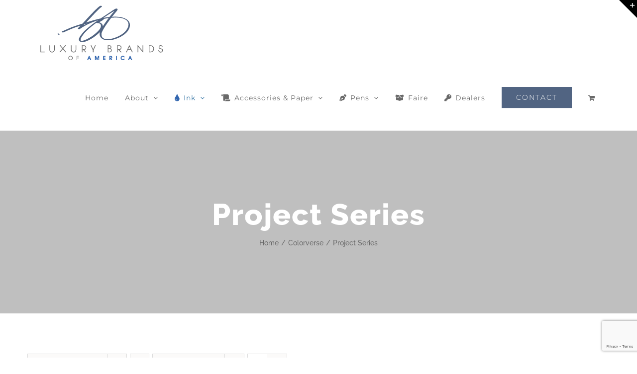

--- FILE ---
content_type: text/html; charset=UTF-8
request_url: https://luxurybrandsusa.com/product-category/colorverse/project-series/
body_size: 15515
content:
<!DOCTYPE html>
<html class="avada-html-layout-wide avada-html-header-position-top avada-html-is-archive" lang="en-US" prefix="og: http://ogp.me/ns# fb: http://ogp.me/ns/fb#">
<head>
	<meta http-equiv="X-UA-Compatible" content="IE=edge" />
	<meta http-equiv="Content-Type" content="text/html; charset=utf-8"/>
	<meta name="viewport" content="width=device-width, initial-scale=1" />
	<title>Project Series &#8211; Luxury Brands USA</title>
<meta name='robots' content='max-image-preview:large' />
	<style>img:is([sizes="auto" i], [sizes^="auto," i]) { contain-intrinsic-size: 3000px 1500px }</style>
	<link rel="alternate" type="application/rss+xml" title="Luxury Brands USA &raquo; Feed" href="https://luxurybrandsusa.com/feed/" />
<link rel="alternate" type="application/rss+xml" title="Luxury Brands USA &raquo; Comments Feed" href="https://luxurybrandsusa.com/comments/feed/" />
		
		
		
				<link rel="alternate" type="application/rss+xml" title="Luxury Brands USA &raquo; Project Series Category Feed" href="https://luxurybrandsusa.com/product-category/colorverse/project-series/feed/" />
				
		<meta property="og:locale" content="en_US"/>
		<meta property="og:type" content="article"/>
		<meta property="og:site_name" content="Luxury Brands USA"/>
		<meta property="og:title" content="  Product categories  Project Series"/>
				<meta property="og:url" content="https://luxurybrandsusa.com/product/bluish-green-002-project-series/"/>
																				<meta property="og:image" content="https://luxurybrandsusa.com/wp-content/uploads/Project-Series-2.jpg"/>
		<meta property="og:image:width" content="800"/>
		<meta property="og:image:height" content="800"/>
		<meta property="og:image:type" content="image/jpeg"/>
				<script type="text/javascript">
/* <![CDATA[ */
window._wpemojiSettings = {"baseUrl":"https:\/\/s.w.org\/images\/core\/emoji\/16.0.1\/72x72\/","ext":".png","svgUrl":"https:\/\/s.w.org\/images\/core\/emoji\/16.0.1\/svg\/","svgExt":".svg","source":{"concatemoji":"https:\/\/luxurybrandsusa.com\/wp-includes\/js\/wp-emoji-release.min.js?ver=6.8.3"}};
/*! This file is auto-generated */
!function(s,n){var o,i,e;function c(e){try{var t={supportTests:e,timestamp:(new Date).valueOf()};sessionStorage.setItem(o,JSON.stringify(t))}catch(e){}}function p(e,t,n){e.clearRect(0,0,e.canvas.width,e.canvas.height),e.fillText(t,0,0);var t=new Uint32Array(e.getImageData(0,0,e.canvas.width,e.canvas.height).data),a=(e.clearRect(0,0,e.canvas.width,e.canvas.height),e.fillText(n,0,0),new Uint32Array(e.getImageData(0,0,e.canvas.width,e.canvas.height).data));return t.every(function(e,t){return e===a[t]})}function u(e,t){e.clearRect(0,0,e.canvas.width,e.canvas.height),e.fillText(t,0,0);for(var n=e.getImageData(16,16,1,1),a=0;a<n.data.length;a++)if(0!==n.data[a])return!1;return!0}function f(e,t,n,a){switch(t){case"flag":return n(e,"\ud83c\udff3\ufe0f\u200d\u26a7\ufe0f","\ud83c\udff3\ufe0f\u200b\u26a7\ufe0f")?!1:!n(e,"\ud83c\udde8\ud83c\uddf6","\ud83c\udde8\u200b\ud83c\uddf6")&&!n(e,"\ud83c\udff4\udb40\udc67\udb40\udc62\udb40\udc65\udb40\udc6e\udb40\udc67\udb40\udc7f","\ud83c\udff4\u200b\udb40\udc67\u200b\udb40\udc62\u200b\udb40\udc65\u200b\udb40\udc6e\u200b\udb40\udc67\u200b\udb40\udc7f");case"emoji":return!a(e,"\ud83e\udedf")}return!1}function g(e,t,n,a){var r="undefined"!=typeof WorkerGlobalScope&&self instanceof WorkerGlobalScope?new OffscreenCanvas(300,150):s.createElement("canvas"),o=r.getContext("2d",{willReadFrequently:!0}),i=(o.textBaseline="top",o.font="600 32px Arial",{});return e.forEach(function(e){i[e]=t(o,e,n,a)}),i}function t(e){var t=s.createElement("script");t.src=e,t.defer=!0,s.head.appendChild(t)}"undefined"!=typeof Promise&&(o="wpEmojiSettingsSupports",i=["flag","emoji"],n.supports={everything:!0,everythingExceptFlag:!0},e=new Promise(function(e){s.addEventListener("DOMContentLoaded",e,{once:!0})}),new Promise(function(t){var n=function(){try{var e=JSON.parse(sessionStorage.getItem(o));if("object"==typeof e&&"number"==typeof e.timestamp&&(new Date).valueOf()<e.timestamp+604800&&"object"==typeof e.supportTests)return e.supportTests}catch(e){}return null}();if(!n){if("undefined"!=typeof Worker&&"undefined"!=typeof OffscreenCanvas&&"undefined"!=typeof URL&&URL.createObjectURL&&"undefined"!=typeof Blob)try{var e="postMessage("+g.toString()+"("+[JSON.stringify(i),f.toString(),p.toString(),u.toString()].join(",")+"));",a=new Blob([e],{type:"text/javascript"}),r=new Worker(URL.createObjectURL(a),{name:"wpTestEmojiSupports"});return void(r.onmessage=function(e){c(n=e.data),r.terminate(),t(n)})}catch(e){}c(n=g(i,f,p,u))}t(n)}).then(function(e){for(var t in e)n.supports[t]=e[t],n.supports.everything=n.supports.everything&&n.supports[t],"flag"!==t&&(n.supports.everythingExceptFlag=n.supports.everythingExceptFlag&&n.supports[t]);n.supports.everythingExceptFlag=n.supports.everythingExceptFlag&&!n.supports.flag,n.DOMReady=!1,n.readyCallback=function(){n.DOMReady=!0}}).then(function(){return e}).then(function(){var e;n.supports.everything||(n.readyCallback(),(e=n.source||{}).concatemoji?t(e.concatemoji):e.wpemoji&&e.twemoji&&(t(e.twemoji),t(e.wpemoji)))}))}((window,document),window._wpemojiSettings);
/* ]]> */
</script>
<style id='wp-emoji-styles-inline-css' type='text/css'>

	img.wp-smiley, img.emoji {
		display: inline !important;
		border: none !important;
		box-shadow: none !important;
		height: 1em !important;
		width: 1em !important;
		margin: 0 0.07em !important;
		vertical-align: -0.1em !important;
		background: none !important;
		padding: 0 !important;
	}
</style>
<style id='woocommerce-inline-inline-css' type='text/css'>
.woocommerce form .form-row .required { visibility: visible; }
</style>
<link rel='stylesheet' id='brands-styles-css' href='https://luxurybrandsusa.com/wp-content/plugins/woocommerce/assets/css/brands.css?ver=10.1.0' type='text/css' media='all' />
<link rel='stylesheet' id='child-style-css' href='https://luxurybrandsusa.com/wp-content/themes/Avada-Child-Theme/style.css?ver=6.8.3' type='text/css' media='all' />
<link rel='stylesheet' id='fusion-dynamic-css-css' href='https://luxurybrandsusa.com/wp-content/uploads/fusion-styles/bd3d31d3a993bb814ba9714b4cedc47e.min.css?ver=3.12.2' type='text/css' media='all' />
<script type="text/javascript" src="https://luxurybrandsusa.com/wp-includes/js/jquery/jquery.min.js?ver=3.7.1" id="jquery-core-js"></script>
<script type="text/javascript" src="https://luxurybrandsusa.com/wp-content/plugins/woocommerce/assets/js/jquery-blockui/jquery.blockUI.min.js?ver=2.7.0-wc.10.1.0" id="jquery-blockui-js" defer="defer" data-wp-strategy="defer"></script>
<script type="text/javascript" id="wc-add-to-cart-js-extra">
/* <![CDATA[ */
var wc_add_to_cart_params = {"ajax_url":"\/wp-admin\/admin-ajax.php","wc_ajax_url":"\/?wc-ajax=%%endpoint%%","i18n_view_cart":"View cart","cart_url":"https:\/\/luxurybrandsusa.com\/cart\/","is_cart":"","cart_redirect_after_add":"yes"};
/* ]]> */
</script>
<script type="text/javascript" src="https://luxurybrandsusa.com/wp-content/plugins/woocommerce/assets/js/frontend/add-to-cart.min.js?ver=10.1.0" id="wc-add-to-cart-js" defer="defer" data-wp-strategy="defer"></script>
<script type="text/javascript" src="https://luxurybrandsusa.com/wp-content/plugins/woocommerce/assets/js/js-cookie/js.cookie.min.js?ver=2.1.4-wc.10.1.0" id="js-cookie-js" defer="defer" data-wp-strategy="defer"></script>
<script type="text/javascript" id="woocommerce-js-extra">
/* <![CDATA[ */
var woocommerce_params = {"ajax_url":"\/wp-admin\/admin-ajax.php","wc_ajax_url":"\/?wc-ajax=%%endpoint%%","i18n_password_show":"Show password","i18n_password_hide":"Hide password"};
/* ]]> */
</script>
<script type="text/javascript" src="https://luxurybrandsusa.com/wp-content/plugins/woocommerce/assets/js/frontend/woocommerce.min.js?ver=10.1.0" id="woocommerce-js" defer="defer" data-wp-strategy="defer"></script>
<link rel="https://api.w.org/" href="https://luxurybrandsusa.com/wp-json/" /><link rel="alternate" title="JSON" type="application/json" href="https://luxurybrandsusa.com/wp-json/wp/v2/product_cat/76" /><link rel="EditURI" type="application/rsd+xml" title="RSD" href="https://luxurybrandsusa.com/xmlrpc.php?rsd" />
<meta name="generator" content="WordPress 6.8.3" />
<meta name="generator" content="WooCommerce 10.1.0" />
<style type="text/css" id="css-fb-visibility">@media screen and (max-width: 640px){.fusion-no-small-visibility{display:none !important;}body .sm-text-align-center{text-align:center !important;}body .sm-text-align-left{text-align:left !important;}body .sm-text-align-right{text-align:right !important;}body .sm-flex-align-center{justify-content:center !important;}body .sm-flex-align-flex-start{justify-content:flex-start !important;}body .sm-flex-align-flex-end{justify-content:flex-end !important;}body .sm-mx-auto{margin-left:auto !important;margin-right:auto !important;}body .sm-ml-auto{margin-left:auto !important;}body .sm-mr-auto{margin-right:auto !important;}body .fusion-absolute-position-small{position:absolute;top:auto;width:100%;}.awb-sticky.awb-sticky-small{ position: sticky; top: var(--awb-sticky-offset,0); }}@media screen and (min-width: 641px) and (max-width: 1024px){.fusion-no-medium-visibility{display:none !important;}body .md-text-align-center{text-align:center !important;}body .md-text-align-left{text-align:left !important;}body .md-text-align-right{text-align:right !important;}body .md-flex-align-center{justify-content:center !important;}body .md-flex-align-flex-start{justify-content:flex-start !important;}body .md-flex-align-flex-end{justify-content:flex-end !important;}body .md-mx-auto{margin-left:auto !important;margin-right:auto !important;}body .md-ml-auto{margin-left:auto !important;}body .md-mr-auto{margin-right:auto !important;}body .fusion-absolute-position-medium{position:absolute;top:auto;width:100%;}.awb-sticky.awb-sticky-medium{ position: sticky; top: var(--awb-sticky-offset,0); }}@media screen and (min-width: 1025px){.fusion-no-large-visibility{display:none !important;}body .lg-text-align-center{text-align:center !important;}body .lg-text-align-left{text-align:left !important;}body .lg-text-align-right{text-align:right !important;}body .lg-flex-align-center{justify-content:center !important;}body .lg-flex-align-flex-start{justify-content:flex-start !important;}body .lg-flex-align-flex-end{justify-content:flex-end !important;}body .lg-mx-auto{margin-left:auto !important;margin-right:auto !important;}body .lg-ml-auto{margin-left:auto !important;}body .lg-mr-auto{margin-right:auto !important;}body .fusion-absolute-position-large{position:absolute;top:auto;width:100%;}.awb-sticky.awb-sticky-large{ position: sticky; top: var(--awb-sticky-offset,0); }}</style>	<noscript><style>.woocommerce-product-gallery{ opacity: 1 !important; }</style></noscript>
			<script type="text/javascript">
			var doc = document.documentElement;
			doc.setAttribute( 'data-useragent', navigator.userAgent );
		</script>
		
	</head>

<body class="archive tax-product_cat term-project-series term-76 wp-theme-Avada wp-child-theme-Avada-Child-Theme theme-Avada woocommerce woocommerce-page woocommerce-no-js fusion-image-hovers fusion-pagination-sizing fusion-button_type-flat fusion-button_span-no fusion-button_gradient-linear avada-image-rollover-circle-yes avada-image-rollover-yes avada-image-rollover-direction-center_vertical fusion-body ltr fusion-sticky-header no-mobile-sticky-header no-desktop-totop no-mobile-totop fusion-disable-outline fusion-sub-menu-fade mobile-logo-pos-left layout-wide-mode avada-has-boxed-modal-shadow-none layout-scroll-offset-full avada-has-zero-margin-offset-top fusion-top-header menu-text-align-center fusion-woo-product-design-classic fusion-woo-shop-page-columns-4 fusion-woo-related-columns-0 fusion-woo-archive-page-columns-6 avada-has-woo-gallery-disabled woo-sale-badge-circle woo-outofstock-badge-top_bar mobile-menu-design-modern fusion-show-pagination-text fusion-header-layout-v1 avada-responsive avada-footer-fx-none avada-menu-highlight-style-bar fusion-search-form-classic fusion-main-menu-search-dropdown fusion-avatar-square avada-sticky-shrinkage avada-dropdown-styles avada-blog-layout-large avada-blog-archive-layout-grid avada-header-shadow-no avada-menu-icon-position-left avada-has-megamenu-shadow avada-has-mainmenu-dropdown-divider avada-has-header-100-width avada-has-pagetitle-bg-full avada-has-100-footer avada-has-breadcrumb-mobile-hidden avada-has-titlebar-bar_and_content avada-social-full-transparent avada-has-slidingbar-widgets avada-has-slidingbar-position-top avada-slidingbar-toggle-style-triangle avada-has-slidingbar-sticky avada-has-pagination-padding avada-flyout-menu-direction-fade avada-ec-views-v1" data-awb-post-id="2387">
		<a class="skip-link screen-reader-text" href="#content">Skip to content</a>

	<div id="boxed-wrapper">
		
		<div id="wrapper" class="fusion-wrapper">
			<div id="home" style="position:relative;top:-1px;"></div>
							
					
			<header class="fusion-header-wrapper">
				<div class="fusion-header-v1 fusion-logo-alignment fusion-logo-left fusion-sticky-menu- fusion-sticky-logo-1 fusion-mobile-logo-1  fusion-mobile-menu-design-modern">
					<div class="fusion-header-sticky-height"></div>
<div class="fusion-header">
	<div class="fusion-row">
					<div class="fusion-logo" data-margin-top="10px" data-margin-bottom="10px" data-margin-left="0px" data-margin-right="0px">
			<a class="fusion-logo-link"  href="https://luxurybrandsusa.com/" >

						<!-- standard logo -->
			<img src="https://luxurybrandsusa.com/wp-content/uploads/logo111-alt.png" srcset="https://luxurybrandsusa.com/wp-content/uploads/logo111-alt.png 1x, https://luxurybrandsusa.com/wp-content/uploads/logo222-alt.png 2x" width="249" height="111" style="max-height:111px;height:auto;" alt="Luxury Brands USA Logo" data-retina_logo_url="https://luxurybrandsusa.com/wp-content/uploads/logo222-alt.png" class="fusion-standard-logo" />

											<!-- mobile logo -->
				<img src="https://luxurybrandsusa.com/wp-content/uploads/logo111-alt.png" srcset="https://luxurybrandsusa.com/wp-content/uploads/logo111-alt.png 1x, https://luxurybrandsusa.com/wp-content/uploads/logo222-alt.png 2x" width="249" height="111" style="max-height:111px;height:auto;" alt="Luxury Brands USA Logo" data-retina_logo_url="https://luxurybrandsusa.com/wp-content/uploads/logo222-alt.png" class="fusion-mobile-logo" />
			
											<!-- sticky header logo -->
				<img src="https://luxurybrandsusa.com/wp-content/uploads/logo111-alt.png" srcset="https://luxurybrandsusa.com/wp-content/uploads/logo111-alt.png 1x, https://luxurybrandsusa.com/wp-content/uploads/logo222-alt.png 2x" width="249" height="111" style="max-height:111px;height:auto;" alt="Luxury Brands USA Logo" data-retina_logo_url="https://luxurybrandsusa.com/wp-content/uploads/logo222-alt.png" class="fusion-sticky-logo" />
					</a>
		</div>		<nav class="fusion-main-menu" aria-label="Main Menu"><ul id="menu-main-menu" class="fusion-menu"><li  id="menu-item-1194"  class="menu-item menu-item-type-post_type menu-item-object-page menu-item-home menu-item-1194"  data-item-id="1194"><a  href="https://luxurybrandsusa.com/" class="fusion-bar-highlight"><span class="menu-text">Home</span></a></li><li  id="menu-item-1670"  class="menu-item menu-item-type-post_type menu-item-object-page menu-item-has-children menu-item-1670 fusion-dropdown-menu"  data-item-id="1670"><a  href="https://luxurybrandsusa.com/about/" class="fusion-bar-highlight"><span class="menu-text">About</span> <span class="fusion-caret"><i class="fusion-dropdown-indicator" aria-hidden="true"></i></span></a><ul class="sub-menu"><li  id="menu-item-1802"  class="menu-item menu-item-type-custom menu-item-object-custom menu-item-1802 fusion-dropdown-submenu" ><a  target="_blank" rel="noopener noreferrer" href="https://mailchi.mp/luxurybrandsusa/news" class="fusion-bar-highlight"><span>Newsletter Signup</span></a></li></ul></li><li  id="menu-item-1527"  class="menu-item menu-item-type-custom menu-item-object-custom current-menu-ancestor menu-item-has-children menu-item-1527 fusion-dropdown-menu"  data-item-id="1527"><a  href="#" class="fusion-flex-link fusion-bar-highlight"><span class="fusion-megamenu-icon"><i class="glyphicon fa-tint fas" aria-hidden="true"></i></span><span class="menu-text">Ink</span> <span class="fusion-caret"><i class="fusion-dropdown-indicator" aria-hidden="true"></i></span></a><ul class="sub-menu"><li  id="menu-item-1700"  class="menu-item menu-item-type-taxonomy menu-item-object-product_cat current-product_cat-ancestor current-menu-ancestor current-menu-parent current-product_cat-parent menu-item-has-children menu-item-1700 fusion-dropdown-submenu" ><a  href="https://luxurybrandsusa.com/product-category/colorverse/" class="fusion-bar-highlight"><span>Colorverse</span> <span class="fusion-caret"><i class="fusion-dropdown-indicator" aria-hidden="true"></i></span></a><ul class="sub-menu"><li  id="menu-item-2433"  class="menu-item menu-item-type-taxonomy menu-item-object-product_cat menu-item-2433" ><a  href="https://luxurybrandsusa.com/product-category/colorverse/glistening-series/" class="fusion-bar-highlight"><span>Glistening Series</span></a></li><li  id="menu-item-2434"  class="menu-item menu-item-type-taxonomy menu-item-object-product_cat menu-item-2434" ><a  href="https://luxurybrandsusa.com/product-category/colorverse/joy-in-the-ordinary/" class="fusion-bar-highlight"><span>Joy in the Ordinary</span></a></li><li  id="menu-item-2435"  class="menu-item menu-item-type-taxonomy menu-item-object-product_cat menu-item-2435" ><a  href="https://luxurybrandsusa.com/product-category/colorverse/office-series/" class="fusion-bar-highlight"><span>Office Series</span></a></li><li  id="menu-item-2436"  class="menu-item menu-item-type-taxonomy menu-item-object-product_cat current-menu-item menu-item-2436" ><a  href="https://luxurybrandsusa.com/product-category/colorverse/project-series/" class="fusion-bar-highlight"><span>Project Series</span></a></li><li  id="menu-item-2438"  class="menu-item menu-item-type-taxonomy menu-item-object-product_cat menu-item-2438" ><a  href="https://luxurybrandsusa.com/product-category/colorverse/season-1/" class="fusion-bar-highlight"><span>Season 1</span></a></li><li  id="menu-item-2439"  class="menu-item menu-item-type-taxonomy menu-item-object-product_cat menu-item-2439" ><a  href="https://luxurybrandsusa.com/product-category/colorverse/season-2/" class="fusion-bar-highlight"><span>Season 2</span></a></li><li  id="menu-item-2440"  class="menu-item menu-item-type-taxonomy menu-item-object-product_cat menu-item-2440" ><a  href="https://luxurybrandsusa.com/product-category/colorverse/season-3/" class="fusion-bar-highlight"><span>Season 3</span></a></li><li  id="menu-item-2441"  class="menu-item menu-item-type-taxonomy menu-item-object-product_cat menu-item-2441" ><a  href="https://luxurybrandsusa.com/product-category/colorverse/season-4/" class="fusion-bar-highlight"><span>Season 4</span></a></li><li  id="menu-item-2442"  class="menu-item menu-item-type-taxonomy menu-item-object-product_cat menu-item-2442" ><a  href="https://luxurybrandsusa.com/product-category/colorverse/season-5/" class="fusion-bar-highlight"><span>Season 5</span></a></li></ul></li><li  id="menu-item-1319"  class="menu-item menu-item-type-custom menu-item-object-custom menu-item-1319 fusion-dropdown-submenu" ><a  href="http://noodlersink.com" class="fusion-bar-highlight"><span>Noodler&#8217;s Ink</span></a></li></ul></li><li  id="menu-item-1684"  class="menu-item menu-item-type-custom menu-item-object-custom menu-item-has-children menu-item-1684 fusion-dropdown-menu"  data-item-id="1684"><a  href="#" class="fusion-flex-link fusion-bar-highlight"><span class="fusion-megamenu-icon"><i class="glyphicon fa-scroll fas" aria-hidden="true"></i></span><span class="menu-text">Accessories &#038; Paper</span> <span class="fusion-caret"><i class="fusion-dropdown-indicator" aria-hidden="true"></i></span></a><ul class="sub-menu"><li  id="menu-item-3276"  class="menu-item menu-item-type-custom menu-item-object-custom menu-item-3276 fusion-dropdown-submenu" ><a  target="_blank" rel="noopener noreferrer" href="https://girologiomade.com" class="fusion-bar-highlight"><span>Buy Girologio</span></a></li><li  id="menu-item-2902"  class="menu-item menu-item-type-custom menu-item-object-custom menu-item-2902 fusion-dropdown-submenu" ><a  target="_blank" rel="noopener noreferrer" href="https://www.madebyendless.com" class="fusion-bar-highlight"><span>Endless</span></a></li><li  id="menu-item-1372"  class="menu-item menu-item-type-custom menu-item-object-custom menu-item-1372 fusion-dropdown-submenu" ><a  href="https://luxurybrandsusa.com/product/ink-miser/" class="fusion-bar-highlight"><span>Ink Miser</span></a></li><li  id="menu-item-1808"  class="menu-item menu-item-type-custom menu-item-object-custom menu-item-1808 fusion-dropdown-submenu" ><a  target="_blank" rel="noopener noreferrer" href="http://nebulanote.com/category/new-in/105/" class="fusion-bar-highlight"><span>Nebula Note</span></a></li></ul></li><li  id="menu-item-1526"  class="menu-item menu-item-type-custom menu-item-object-custom menu-item-has-children menu-item-1526 fusion-dropdown-menu"  data-item-id="1526"><a  href="#" class="fusion-flex-link fusion-bar-highlight"><span class="fusion-megamenu-icon"><i class="glyphicon fa-pen-nib fas" aria-hidden="true"></i></span><span class="menu-text">Pens</span> <span class="fusion-caret"><i class="fusion-dropdown-indicator" aria-hidden="true"></i></span></a><ul class="sub-menu"><li  id="menu-item-2978"  class="menu-item menu-item-type-custom menu-item-object-custom menu-item-2978 fusion-dropdown-submenu" ><a  href="https://luxurybrandsusa.com/product/retro51/" class="fusion-bar-highlight"><span><span class="fusion-megamenu-icon"><i class="glyphicon fa-shopping-cart fas" aria-hidden="true"></i></span>Buy LBA Exclusive Retro51</span></a></li><li  id="menu-item-2906"  class="menu-item menu-item-type-custom menu-item-object-custom menu-item-2906 fusion-dropdown-submenu" ><a  href="https://www.madebyendless.com/collections/all/products/endless-creator-retractable-fountain-pen-black" class="fusion-bar-highlight"><span>Endless</span></a></li><li  id="menu-item-1261"  class="menu-item menu-item-type-custom menu-item-object-custom menu-item-1261 fusion-dropdown-submenu" ><a  href="https://www.platinum-pen.co.jp/en/" class="fusion-bar-highlight"><span>Platinum Pens</span></a></li><li  id="menu-item-1525"  class="menu-item menu-item-type-custom menu-item-object-custom menu-item-1525 fusion-dropdown-submenu" ><a  target="_blank" rel="noopener noreferrer" href="https://waldmannpenusa.com/" class="fusion-bar-highlight"><span>Buy Waldmann</span></a></li><li  id="menu-item-3319"  class="menu-item menu-item-type-custom menu-item-object-custom menu-item-3319 fusion-dropdown-submenu" ><a  href="https://laban.com/" class="fusion-bar-highlight"><span>Laban Pen</span></a></li><li  id="menu-item-2679"  class="menu-item menu-item-type-custom menu-item-object-custom menu-item-has-children menu-item-2679 fusion-dropdown-submenu" ><a  href="https://luxurybrandsusa.com/product-category/benu/?product_orderby=name" class="fusion-bar-highlight"><span>BENU</span> <span class="fusion-caret"><i class="fusion-dropdown-indicator" aria-hidden="true"></i></span></a><ul class="sub-menu"><li  id="menu-item-2673"  class="menu-item menu-item-type-custom menu-item-object-custom menu-item-2673" ><a  href="https://luxurybrandsusa.com/product-category/benu/briolette/?product_orderby=name" class="fusion-bar-highlight"><span>BRIOLETTE</span></a></li><li  id="menu-item-2676"  class="menu-item menu-item-type-custom menu-item-object-custom menu-item-2676" ><a  href="https://luxurybrandsusa.com/product-category/benu/chameleon/?product_orderby=name" class="fusion-bar-highlight"><span>CHAMELEON</span></a></li><li  id="menu-item-2674"  class="menu-item menu-item-type-custom menu-item-object-custom menu-item-2674" ><a  href="https://luxurybrandsusa.com/product-category/benu/euphoria/?product_orderby=name" class="fusion-bar-highlight"><span>EUPHORIA</span></a></li><li  id="menu-item-2675"  class="menu-item menu-item-type-custom menu-item-object-custom menu-item-2675" ><a  href="https://luxurybrandsusa.com/product-category/benu/minima/?product_orderby=name" class="fusion-bar-highlight"><span>MINIMA</span></a></li><li  id="menu-item-2678"  class="menu-item menu-item-type-custom menu-item-object-custom menu-item-2678" ><a  href="https://luxurybrandsusa.com/product-category/benu/scepter/?product_orderby=name" class="fusion-bar-highlight"><span>SCEPTER</span></a></li><li  id="menu-item-2922"  class="menu-item menu-item-type-taxonomy menu-item-object-product_cat menu-item-2922" ><a  href="https://luxurybrandsusa.com/product-category/benu/skull-roses-collection/" class="fusion-bar-highlight"><span>SKULL &#038; ROSES</span></a></li></ul></li></ul></li><li  id="menu-item-3365"  class="menu-item menu-item-type-custom menu-item-object-custom menu-item-3365"  data-item-id="3365"><a  href="http://luxurybrandsofamerica.faire.com/" class="fusion-flex-link fusion-bar-highlight"><span class="fusion-megamenu-icon"><i class="glyphicon fa-box-open fas" aria-hidden="true"></i></span><span class="menu-text">Faire</span></a></li><li  id="menu-item-2830"  class="menu-item menu-item-type-custom menu-item-object-custom menu-item-2830"  data-item-id="2830"><a  target="_blank" rel="noopener noreferrer" href="https://luxurybrands.lp4fb.com/index.php?route=account/login" class="fusion-flex-link fusion-bar-highlight"><span class="fusion-megamenu-icon"><i class="glyphicon fa-key fas" aria-hidden="true"></i></span><span class="menu-text">Dealers</span></a></li><li  id="menu-item-1189"  class="menu-item menu-item-type-post_type menu-item-object-page menu-item-1189 fusion-menu-item-button"  data-item-id="1189"><a  href="https://luxurybrandsusa.com/contact-us/" class="fusion-bar-highlight"><span class="menu-text fusion-button button-default button-large">Contact</span></a></li><li class="fusion-custom-menu-item fusion-menu-cart fusion-main-menu-cart fusion-widget-cart-counter"><a class="fusion-main-menu-icon fusion-bar-highlight" href="https://luxurybrandsusa.com/cart/"><span class="menu-text" aria-label="View Cart"></span></a></li></ul></nav>	<div class="fusion-mobile-menu-icons">
							<a href="#" class="fusion-icon awb-icon-bars" aria-label="Toggle mobile menu" aria-expanded="false"></a>
		
		
		
					<a href="https://luxurybrandsusa.com/cart/" class="fusion-icon awb-icon-shopping-cart"  aria-label="Toggle mobile cart"></a>
			</div>

<nav class="fusion-mobile-nav-holder fusion-mobile-menu-text-align-left" aria-label="Main Menu Mobile"></nav>

					</div>
</div>
				</div>
				<div class="fusion-clearfix"></div>
			</header>
								
							<div id="sliders-container" class="fusion-slider-visibility">
					</div>
				
					
							
			<section class="avada-page-titlebar-wrapper" aria-label="Page Title Bar">
	<div class="fusion-page-title-bar fusion-page-title-bar-none fusion-page-title-bar-center">
		<div class="fusion-page-title-row">
			<div class="fusion-page-title-wrapper">
				<div class="fusion-page-title-captions">

																							<h1 class="entry-title">Project Series</h1>

											
																		<div class="fusion-page-title-secondary">
								<nav class="fusion-breadcrumbs" aria-label="Breadcrumb"><ol class="awb-breadcrumb-list"><li class="fusion-breadcrumb-item awb-breadcrumb-sep awb-home" ><a href="https://luxurybrandsusa.com" class="fusion-breadcrumb-link"><span >Home</span></a></li><li class="fusion-breadcrumb-item awb-breadcrumb-sep" ><a href="https://luxurybrandsusa.com/product-category/colorverse/" class="fusion-breadcrumb-link"><span >Colorverse</span></a></li><li class="fusion-breadcrumb-item"  aria-current="page"><span  class="breadcrumb-leaf">Project Series</span></li></ol></nav>							</div>
											
				</div>

				
			</div>
		</div>
	</div>
</section>

						<main id="main" class="clearfix ">
				<div class="fusion-row" style="">
		<div class="woocommerce-container">
			<section id="content" class=" full-width" style="width: 100%;">
		<header class="woocommerce-products-header">
	
	</header>
<div class="woocommerce-notices-wrapper"></div>
<div class="catalog-ordering fusion-clearfix">
			<div class="orderby-order-container">
			<ul class="orderby order-dropdown">
				<li>
					<span class="current-li">
						<span class="current-li-content">
														<a aria-haspopup="true">Sort by <strong>Default Order</strong></a>
						</span>
					</span>
					<ul>
																			<li class="current">
																<a href="?product_orderby=default">Sort by <strong>Default Order</strong></a>
							</li>
												<li class="">
														<a href="?product_orderby=name">Sort by <strong>Name</strong></a>
						</li>
						<li class="">
														<a href="?product_orderby=price">Sort by <strong>Price</strong></a>
						</li>
						<li class="">
														<a href="?product_orderby=date">Sort by <strong>Date</strong></a>
						</li>
						<li class="">
														<a href="?product_orderby=popularity">Sort by <strong>Popularity</strong></a>
						</li>

													<li class="">
																<a href="?product_orderby=rating">Sort by <strong>Rating</strong></a>
							</li>
											</ul>
				</li>
			</ul>

			<ul class="order">
															<li class="asc"><a aria-label="Descending order" aria-haspopup="true" href="?product_order=desc"><i class="awb-icon-arrow-down2" aria-hidden="true"></i></a></li>
												</ul>
		</div>

		<ul class="sort-count order-dropdown">
			<li>
				<span class="current-li">
					<a aria-haspopup="true">
						Show <strong>30 Products</strong>						</a>
					</span>
				<ul>
					<li class="current">
						<a href="?product_count=30">
							Show <strong>30 Products</strong>						</a>
					</li>
					<li class="">
						<a href="?product_count=60">
							Show <strong>60 Products</strong>						</a>
					</li>
					<li class="">
						<a href="?product_count=90">
							Show <strong>90 Products</strong>						</a>
					</li>
				</ul>
			</li>
		</ul>
	
											<ul class="fusion-grid-list-view">
			<li class="fusion-grid-view-li active-view">
				<a class="fusion-grid-view" aria-label="View as grid" aria-haspopup="true" href="?product_view=grid"><i class="awb-icon-grid icomoon-grid" aria-hidden="true"></i></a>
			</li>
			<li class="fusion-list-view-li">
				<a class="fusion-list-view" aria-haspopup="true" aria-label="View as list" href="?product_view=list"><i class="awb-icon-list icomoon-list" aria-hidden="true"></i></a>
			</li>
		</ul>
	</div>
<ul class="products clearfix products-6">
<li class="product type-product post-2387 status-publish first instock product_cat-colorverse product_cat-project-series has-post-thumbnail shipping-taxable product-type-simple product-grid-view">
	<div class="fusion-product-wrapper">
<a href="https://luxurybrandsusa.com/product/bluish-green-002-project-series/" class="product-images" aria-label="Bluish Green 002- Project Series">

<div class="featured-image">
		<img width="500" height="500" src="https://luxurybrandsusa.com/wp-content/uploads/Project-Series-2-500x500.jpg" class="attachment-woocommerce_thumbnail size-woocommerce_thumbnail lazyload wp-post-image" alt="" decoding="async" fetchpriority="high" srcset="data:image/svg+xml,%3Csvg%20xmlns%3D%27http%3A%2F%2Fwww.w3.org%2F2000%2Fsvg%27%20width%3D%27800%27%20height%3D%27800%27%20viewBox%3D%270%200%20800%20800%27%3E%3Crect%20width%3D%27800%27%20height%3D%27800%27%20fill-opacity%3D%220%22%2F%3E%3C%2Fsvg%3E" data-orig-src="https://luxurybrandsusa.com/wp-content/uploads/Project-Series-2-500x500.jpg" data-srcset="https://luxurybrandsusa.com/wp-content/uploads/Project-Series-2-100x100.jpg 100w, https://luxurybrandsusa.com/wp-content/uploads/Project-Series-2-500x500.jpg 500w, https://luxurybrandsusa.com/wp-content/uploads/Project-Series-2-700x700.jpg 700w, https://luxurybrandsusa.com/wp-content/uploads/Project-Series-2.jpg 800w" data-sizes="auto" />
						<div class="cart-loading"><i class="awb-icon-spinner" aria-hidden="true"></i></div>
			</div>
</a>
<div class="fusion-product-content">
	<div class="product-details">
		<div class="product-details-container">
<h3 class="product-title">
	<a href="https://luxurybrandsusa.com/product/bluish-green-002-project-series/">
		Bluish Green 002- Project Series	</a>
</h3>
<div class="fusion-price-rating">

		</div>
	</div>
</div>


	<div class="product-buttons">
		<div class="fusion-content-sep sep-single sep-solid"></div>
		<div class="product-buttons-container clearfix">

<a href="https://luxurybrandsusa.com/product/bluish-green-002-project-series/" class="show_details_button" style="float:none;max-width:none;text-align:center;">
	Details</a>


	</div>
	</div>

	</div> </div>
</li>
<li class="product type-product post-2401 status-publish instock product_cat-colorverse product_cat-project-series has-post-thumbnail shipping-taxable product-type-simple product-grid-view">
	<div class="fusion-product-wrapper">
<a href="https://luxurybrandsusa.com/product/clear-cyan-007-project-series/" class="product-images" aria-label="Clear Cyan 007- Project Series">

<div class="featured-image">
		<img width="500" height="500" src="https://luxurybrandsusa.com/wp-content/uploads/Project-Series-7-500x500.jpg" class="attachment-woocommerce_thumbnail size-woocommerce_thumbnail lazyload wp-post-image" alt="" decoding="async" srcset="data:image/svg+xml,%3Csvg%20xmlns%3D%27http%3A%2F%2Fwww.w3.org%2F2000%2Fsvg%27%20width%3D%27800%27%20height%3D%27800%27%20viewBox%3D%270%200%20800%20800%27%3E%3Crect%20width%3D%27800%27%20height%3D%27800%27%20fill-opacity%3D%220%22%2F%3E%3C%2Fsvg%3E" data-orig-src="https://luxurybrandsusa.com/wp-content/uploads/Project-Series-7-500x500.jpg" data-srcset="https://luxurybrandsusa.com/wp-content/uploads/Project-Series-7-100x100.jpg 100w, https://luxurybrandsusa.com/wp-content/uploads/Project-Series-7-500x500.jpg 500w, https://luxurybrandsusa.com/wp-content/uploads/Project-Series-7-700x700.jpg 700w, https://luxurybrandsusa.com/wp-content/uploads/Project-Series-7.jpg 800w" data-sizes="auto" />
						<div class="cart-loading"><i class="awb-icon-spinner" aria-hidden="true"></i></div>
			</div>
</a>
<div class="fusion-product-content">
	<div class="product-details">
		<div class="product-details-container">
<h3 class="product-title">
	<a href="https://luxurybrandsusa.com/product/clear-cyan-007-project-series/">
		Clear Cyan 007- Project Series	</a>
</h3>
<div class="fusion-price-rating">

		</div>
	</div>
</div>


	<div class="product-buttons">
		<div class="fusion-content-sep sep-single sep-solid"></div>
		<div class="product-buttons-container clearfix">

<a href="https://luxurybrandsusa.com/product/clear-cyan-007-project-series/" class="show_details_button" style="float:none;max-width:none;text-align:center;">
	Details</a>


	</div>
	</div>

	</div> </div>
</li>
<li class="product type-product post-2400 status-publish instock product_cat-colorverse product_cat-project-series has-post-thumbnail shipping-taxable product-type-simple product-grid-view">
	<div class="fusion-product-wrapper">
<a href="https://luxurybrandsusa.com/product/cotton-blue-006-project-series/" class="product-images" aria-label="Cotton Blue 006- Project Series">

<div class="featured-image">
		<img width="500" height="500" src="https://luxurybrandsusa.com/wp-content/uploads/Project-Series-6-500x500.jpg" class="attachment-woocommerce_thumbnail size-woocommerce_thumbnail lazyload wp-post-image" alt="" decoding="async" srcset="data:image/svg+xml,%3Csvg%20xmlns%3D%27http%3A%2F%2Fwww.w3.org%2F2000%2Fsvg%27%20width%3D%27800%27%20height%3D%27800%27%20viewBox%3D%270%200%20800%20800%27%3E%3Crect%20width%3D%27800%27%20height%3D%27800%27%20fill-opacity%3D%220%22%2F%3E%3C%2Fsvg%3E" data-orig-src="https://luxurybrandsusa.com/wp-content/uploads/Project-Series-6-500x500.jpg" data-srcset="https://luxurybrandsusa.com/wp-content/uploads/Project-Series-6-100x100.jpg 100w, https://luxurybrandsusa.com/wp-content/uploads/Project-Series-6-500x500.jpg 500w, https://luxurybrandsusa.com/wp-content/uploads/Project-Series-6-700x700.jpg 700w, https://luxurybrandsusa.com/wp-content/uploads/Project-Series-6.jpg 800w" data-sizes="auto" />
						<div class="cart-loading"><i class="awb-icon-spinner" aria-hidden="true"></i></div>
			</div>
</a>
<div class="fusion-product-content">
	<div class="product-details">
		<div class="product-details-container">
<h3 class="product-title">
	<a href="https://luxurybrandsusa.com/product/cotton-blue-006-project-series/">
		Cotton Blue 006- Project Series	</a>
</h3>
<div class="fusion-price-rating">

		</div>
	</div>
</div>


	<div class="product-buttons">
		<div class="fusion-content-sep sep-single sep-solid"></div>
		<div class="product-buttons-container clearfix">

<a href="https://luxurybrandsusa.com/product/cotton-blue-006-project-series/" class="show_details_button" style="float:none;max-width:none;text-align:center;">
	Details</a>


	</div>
	</div>

	</div> </div>
</li>
<li class="product type-product post-2396 status-publish instock product_cat-colorverse product_cat-project-series has-post-thumbnail shipping-taxable product-type-simple product-grid-view">
	<div class="fusion-product-wrapper">
<a href="https://luxurybrandsusa.com/product/deep-purple-003-project-series/" class="product-images" aria-label="Deep Purple 003- Project Series">

<div class="featured-image">
		<img width="500" height="500" src="https://luxurybrandsusa.com/wp-content/uploads/Project-Series-3-500x500.jpg" class="attachment-woocommerce_thumbnail size-woocommerce_thumbnail lazyload wp-post-image" alt="" decoding="async" srcset="data:image/svg+xml,%3Csvg%20xmlns%3D%27http%3A%2F%2Fwww.w3.org%2F2000%2Fsvg%27%20width%3D%271000%27%20height%3D%271000%27%20viewBox%3D%270%200%201000%201000%27%3E%3Crect%20width%3D%271000%27%20height%3D%271000%27%20fill-opacity%3D%220%22%2F%3E%3C%2Fsvg%3E" data-orig-src="https://luxurybrandsusa.com/wp-content/uploads/Project-Series-3-500x500.jpg" data-srcset="https://luxurybrandsusa.com/wp-content/uploads/Project-Series-3-100x100.jpg 100w, https://luxurybrandsusa.com/wp-content/uploads/Project-Series-3-500x500.jpg 500w, https://luxurybrandsusa.com/wp-content/uploads/Project-Series-3-700x700.jpg 700w, https://luxurybrandsusa.com/wp-content/uploads/Project-Series-3.jpg 1000w" data-sizes="auto" />
						<div class="cart-loading"><i class="awb-icon-spinner" aria-hidden="true"></i></div>
			</div>
</a>
<div class="fusion-product-content">
	<div class="product-details">
		<div class="product-details-container">
<h3 class="product-title">
	<a href="https://luxurybrandsusa.com/product/deep-purple-003-project-series/">
		Deep Purple 003- Project Series	</a>
</h3>
<div class="fusion-price-rating">

		</div>
	</div>
</div>


	<div class="product-buttons">
		<div class="fusion-content-sep sep-single sep-solid"></div>
		<div class="product-buttons-container clearfix">

<a href="https://luxurybrandsusa.com/product/deep-purple-003-project-series/" class="show_details_button" style="float:none;max-width:none;text-align:center;">
	Details</a>


	</div>
	</div>

	</div> </div>
</li>
<li class="product type-product post-2397 status-publish instock product_cat-colorverse product_cat-project-series has-post-thumbnail shipping-taxable product-type-simple product-grid-view">
	<div class="fusion-product-wrapper">
<a href="https://luxurybrandsusa.com/product/dirty-red-005-project-series/" class="product-images" aria-label="Dirty Red 005- Project Series">

<div class="featured-image">
		<img width="500" height="500" src="https://luxurybrandsusa.com/wp-content/uploads/Project-Series-4-500x500.jpg" class="attachment-woocommerce_thumbnail size-woocommerce_thumbnail lazyload wp-post-image" alt="" decoding="async" srcset="data:image/svg+xml,%3Csvg%20xmlns%3D%27http%3A%2F%2Fwww.w3.org%2F2000%2Fsvg%27%20width%3D%27800%27%20height%3D%27800%27%20viewBox%3D%270%200%20800%20800%27%3E%3Crect%20width%3D%27800%27%20height%3D%27800%27%20fill-opacity%3D%220%22%2F%3E%3C%2Fsvg%3E" data-orig-src="https://luxurybrandsusa.com/wp-content/uploads/Project-Series-4-500x500.jpg" data-srcset="https://luxurybrandsusa.com/wp-content/uploads/Project-Series-4-100x100.jpg 100w, https://luxurybrandsusa.com/wp-content/uploads/Project-Series-4-500x500.jpg 500w, https://luxurybrandsusa.com/wp-content/uploads/Project-Series-4-700x700.jpg 700w, https://luxurybrandsusa.com/wp-content/uploads/Project-Series-4.jpg 800w" data-sizes="auto" />
						<div class="cart-loading"><i class="awb-icon-spinner" aria-hidden="true"></i></div>
			</div>
</a>
<div class="fusion-product-content">
	<div class="product-details">
		<div class="product-details-container">
<h3 class="product-title">
	<a href="https://luxurybrandsusa.com/product/dirty-red-005-project-series/">
		Dirty Red 005- Project Series	</a>
</h3>
<div class="fusion-price-rating">

		</div>
	</div>
</div>


	<div class="product-buttons">
		<div class="fusion-content-sep sep-single sep-solid"></div>
		<div class="product-buttons-container clearfix">

<a href="https://luxurybrandsusa.com/product/dirty-red-005-project-series/" class="show_details_button" style="float:none;max-width:none;text-align:center;">
	Details</a>


	</div>
	</div>

	</div> </div>
</li>
<li class="product type-product post-2402 status-publish last instock product_cat-colorverse product_cat-project-series has-post-thumbnail shipping-taxable product-type-simple product-grid-view">
	<div class="fusion-product-wrapper">
<a href="https://luxurybrandsusa.com/product/ornament-yellow-008-project-series/" class="product-images" aria-label="Ornament Yellow 008- Project Series">

<div class="featured-image">
		<img width="500" height="500" src="https://luxurybrandsusa.com/wp-content/uploads/Project-Series-8-500x500.jpg" class="attachment-woocommerce_thumbnail size-woocommerce_thumbnail lazyload wp-post-image" alt="" decoding="async" srcset="data:image/svg+xml,%3Csvg%20xmlns%3D%27http%3A%2F%2Fwww.w3.org%2F2000%2Fsvg%27%20width%3D%27800%27%20height%3D%27800%27%20viewBox%3D%270%200%20800%20800%27%3E%3Crect%20width%3D%27800%27%20height%3D%27800%27%20fill-opacity%3D%220%22%2F%3E%3C%2Fsvg%3E" data-orig-src="https://luxurybrandsusa.com/wp-content/uploads/Project-Series-8-500x500.jpg" data-srcset="https://luxurybrandsusa.com/wp-content/uploads/Project-Series-8-100x100.jpg 100w, https://luxurybrandsusa.com/wp-content/uploads/Project-Series-8-500x500.jpg 500w, https://luxurybrandsusa.com/wp-content/uploads/Project-Series-8-700x700.jpg 700w, https://luxurybrandsusa.com/wp-content/uploads/Project-Series-8.jpg 800w" data-sizes="auto" />
						<div class="cart-loading"><i class="awb-icon-spinner" aria-hidden="true"></i></div>
			</div>
</a>
<div class="fusion-product-content">
	<div class="product-details">
		<div class="product-details-container">
<h3 class="product-title">
	<a href="https://luxurybrandsusa.com/product/ornament-yellow-008-project-series/">
		Ornament Yellow 008- Project Series	</a>
</h3>
<div class="fusion-price-rating">

		</div>
	</div>
</div>


	<div class="product-buttons">
		<div class="fusion-content-sep sep-single sep-solid"></div>
		<div class="product-buttons-container clearfix">

<a href="https://luxurybrandsusa.com/product/ornament-yellow-008-project-series/" class="show_details_button" style="float:none;max-width:none;text-align:center;">
	Details</a>


	</div>
	</div>

	</div> </div>
</li>
<li class="product type-product post-2378 status-publish first instock product_cat-colorverse product_cat-project-series has-post-thumbnail shipping-taxable product-type-simple product-grid-view">
	<div class="fusion-product-wrapper">
<a href="https://luxurybrandsusa.com/product/shiny-black-001-project-series/" class="product-images" aria-label="Shiny Black 001- Project Series">

<div class="featured-image">
		<img width="500" height="500" src="https://luxurybrandsusa.com/wp-content/uploads/Project-Series-1-500x500.jpg" class="attachment-woocommerce_thumbnail size-woocommerce_thumbnail lazyload wp-post-image" alt="" decoding="async" srcset="data:image/svg+xml,%3Csvg%20xmlns%3D%27http%3A%2F%2Fwww.w3.org%2F2000%2Fsvg%27%20width%3D%27800%27%20height%3D%27800%27%20viewBox%3D%270%200%20800%20800%27%3E%3Crect%20width%3D%27800%27%20height%3D%27800%27%20fill-opacity%3D%220%22%2F%3E%3C%2Fsvg%3E" data-orig-src="https://luxurybrandsusa.com/wp-content/uploads/Project-Series-1-500x500.jpg" data-srcset="https://luxurybrandsusa.com/wp-content/uploads/Project-Series-1-100x100.jpg 100w, https://luxurybrandsusa.com/wp-content/uploads/Project-Series-1-500x500.jpg 500w, https://luxurybrandsusa.com/wp-content/uploads/Project-Series-1-700x700.jpg 700w, https://luxurybrandsusa.com/wp-content/uploads/Project-Series-1.jpg 800w" data-sizes="auto" />
						<div class="cart-loading"><i class="awb-icon-spinner" aria-hidden="true"></i></div>
			</div>
</a>
<div class="fusion-product-content">
	<div class="product-details">
		<div class="product-details-container">
<h3 class="product-title">
	<a href="https://luxurybrandsusa.com/product/shiny-black-001-project-series/">
		Shiny Black 001- Project Series	</a>
</h3>
<div class="fusion-price-rating">

		</div>
	</div>
</div>


	<div class="product-buttons">
		<div class="fusion-content-sep sep-single sep-solid"></div>
		<div class="product-buttons-container clearfix">

<a href="https://luxurybrandsusa.com/product/shiny-black-001-project-series/" class="show_details_button" style="float:none;max-width:none;text-align:center;">
	Details</a>


	</div>
	</div>

	</div> </div>
</li>
</ul>

	</section>
</div>
						
					</div>  <!-- fusion-row -->
				</main>  <!-- #main -->
				
				
								
					
		<div class="fusion-footer">
				
	
	<footer id="footer" class="fusion-footer-copyright-area">
		<div class="fusion-row">
			<div class="fusion-copyright-content">

				<div class="fusion-copyright-notice">
		<div>
		© Copyright <script>document.write(new Date().getFullYear());</script> |   Luxury Brand USA   |   All Rights Reserved   |   by <a href='https://helixseo.com' target='_blank'>HelixSEO</a>   |   <a href=https://luxurybrandsusa.com/wp-login.php>Admin</a>   |   <a href=https://luxurybrandsusa.com/privacy-policy/>Privacy Policy   |   <a href=https://luxurybrandsusa.com/return-refund-policy/>Refund Policy</a>   |   <a href=https://luxurybrandsusa.com/data-security-policy/>Data Secuirty Policy</a>   |   <a href=https://luxurybrandsusa.com/shipping-policy/>Shipping Policy</a>   |   <a href=https://luxurybrandsusa.com/terms-of-use/>Terms of Use</a>                              <img src="https://luxurybrandsusa.com/wp-content/uploads/cardsaccepted.jpg" width="200">	</div>
</div>
<div class="fusion-social-links-footer">
	<div class="fusion-social-networks"><div class="fusion-social-networks-wrapper"><a  class="fusion-social-network-icon fusion-tooltip fusion-facebook awb-icon-facebook" style data-placement="top" data-title="Facebook" data-toggle="tooltip" title="Facebook" href="https://www.facebook.com/Luxbrandsusa/" target="_blank" rel="noreferrer"><span class="screen-reader-text">Facebook</span></a><a  class="fusion-social-network-icon fusion-tooltip fusion-twitter awb-icon-twitter" style data-placement="top" data-title="X" data-toggle="tooltip" title="X" href="https://twitter.com/LuxuryBrandsUSA" target="_blank" rel="noopener noreferrer"><span class="screen-reader-text">X</span></a><a  class="fusion-social-network-icon fusion-tooltip fusion-instagram awb-icon-instagram" style data-placement="top" data-title="Instagram" data-toggle="tooltip" title="Instagram" href="https://www.instagram.com/luxury_brandsofamerica/" target="_blank" rel="noopener noreferrer"><span class="screen-reader-text">Instagram</span></a><a class="fusion-social-network-icon fusion-tooltip fusion-mail awb-icon-mail" style data-placement="top" data-title="Email" data-toggle="tooltip" title="Email" href="/cdn-cgi/l/email-protection#0d2b2e3c3d3836636b2b2e3c3c3c362b2e3d3b39362b2e3c3d35362b2e3c3c3a3675787f2b2e3c3f3c362b2e3d3435367f6c63692b2e3c3c38362b2e3c3c3a367e6c236e622b2e3c3d3436" target="_self" rel="noopener noreferrer"><span class="screen-reader-text">Email</span></a></div></div></div>

			</div> <!-- fusion-fusion-copyright-content -->
		</div> <!-- fusion-row -->
	</footer> <!-- #footer -->
		</div> <!-- fusion-footer -->

		
											<div class="fusion-sliding-bar-wrapper">
									<div id="slidingbar-area" class="slidingbar-area fusion-sliding-bar-area fusion-widget-area fusion-sliding-bar-position-top fusion-sliding-bar-text-align-center fusion-sliding-bar-toggle-triangle fusion-sliding-bar-sticky" data-breakpoint="800" data-toggle="triangle">
					<div class="fusion-sb-toggle-wrapper">
				<a class="fusion-sb-toggle" href="#"><span class="screen-reader-text">Toggle Sliding Bar Area</span></a>
			</div>
		
		<div id="slidingbar" class="fusion-sliding-bar">
						<div class="fusion-row">
								<div class="fusion-columns row fusion-columns-1 columns columns-1">

																														<div class="fusion-column col-lg-12 col-md-12 col-sm-12">
							<section id="text-6" class="fusion-slidingbar-widget-column widget widget_text"><h4 class="widget-title">Newsletter Signup</h4>			<div class="textwidget"><table width="80%" cellpadding="18" align="center">
<tbody>
<tr>
<td valign="top" bgcolor="#ffffff" width="40%"><img decoding="async" class="alignleft size-large wp-image-1801" src="https://luxurybrandsusa.com/wp-content/uploads/2019/06/12-1024x683.jpg" alt="" width="500" srcset="https://luxurybrandsusa.com/wp-content/uploads/2019/06/12-200x133.jpg 200w, https://luxurybrandsusa.com/wp-content/uploads/2019/06/12-300x200.jpg 300w, https://luxurybrandsusa.com/wp-content/uploads/2019/06/12-400x267.jpg 400w, https://luxurybrandsusa.com/wp-content/uploads/2019/06/12-500x333.jpg 500w, https://luxurybrandsusa.com/wp-content/uploads/2019/06/12-600x400.jpg 600w, https://luxurybrandsusa.com/wp-content/uploads/2019/06/12-700x467.jpg 700w, https://luxurybrandsusa.com/wp-content/uploads/2019/06/12-768x512.jpg 768w, https://luxurybrandsusa.com/wp-content/uploads/2019/06/12-800x533.jpg 800w, https://luxurybrandsusa.com/wp-content/uploads/2019/06/12-1024x683.jpg 1024w, https://luxurybrandsusa.com/wp-content/uploads/2019/06/12-1200x800.jpg 1200w" sizes="(max-width: 1024px) 100vw, 1024px" /></td>
<td valign="top" bgcolor="#ffffff" width="60%"><!-- Begin Mailchimp Signup Form --></p>
<style type="text/css">
	#mc_embed_signup{background:#fff; clear:left; font:14px Helvetica,Arial,sans-serif; }<br />	/* Add your own Mailchimp form style overrides in your site stylesheet or in this style block.<br />	   We recommend moving this block and the preceding CSS link to the HEAD of your HTML file. */<br /></style>
<div id="mc_embed_signup">
<form id="mc-embedded-subscribe-form" class="validate" action="https://luxurybrandsusa.us20.list-manage.com/subscribe/post?u=244e8a8c7c0e28352da9e134c&amp;id=dca728038a" method="post" name="mc-embedded-subscribe-form" novalidate="" target="_blank">
<div id="mc_embed_signup_scroll">
<h2>Subscribe</h2>
<div class="indicates-required"><span class="asterisk">*</span> indicates required</div>
<div class="mc-field-group"><label for="mce-EMAIL">Email Address <span class="asterisk">*</span><br />
</label><br />
<input id="mce-EMAIL" class="required email" name="EMAIL" type="email" value="" /></div>
<div class="mc-field-group"><label for="mce-FNAME">First Name </label><br />
<input id="mce-FNAME" class="" name="FNAME" type="text" value="" /></div>
<div class="mc-field-group"><label for="mce-LNAME">Last Name </label><br />
<input id="mce-LNAME" class="" name="LNAME" type="text" value="" /></div>
<div id="mce-responses" class="clear">
<div id="mce-error-response" class="response" style="display: none;"></div>
<div id="mce-success-response" class="response" style="display: none;"></div>
</div>
<p><!-- real people should not fill this in and expect good things - do not remove this or risk form bot signups--></p>
<div style="position: absolute; left: -5000px;" aria-hidden="true"><input tabindex="-1" name="b_244e8a8c7c0e28352da9e134c_dca728038a" type="text" value="" /></div>
<div class="clear"><input id="mc-embedded-subscribe" class="button" name="subscribe" type="submit" value="Subscribe" /></div>
</div>
</form>
</div>
</td>
</tr>
<tr>
<td colspan=2>
<a class="fusion-sb-toggle" href="#">CLOSE NEWSLETTER WINDOW</a>
</td>
</tbody>
</table>
</div>
		<div style="clear:both;"></div></section>																						</div>
																																																																							<div class="fusion-clearfix"></div>
				</div>
			</div>
		</div>
	</div>
							</div>
																</div> <!-- wrapper -->
		</div> <!-- #boxed-wrapper -->
				<a class="fusion-one-page-text-link fusion-page-load-link" tabindex="-1" href="#" aria-hidden="true">Page load link</a>

		<div class="avada-footer-scripts">
			<script data-cfasync="false" src="/cdn-cgi/scripts/5c5dd728/cloudflare-static/email-decode.min.js"></script><script type="speculationrules">
{"prefetch":[{"source":"document","where":{"and":[{"href_matches":"\/*"},{"not":{"href_matches":["\/wp-*.php","\/wp-admin\/*","\/wp-content\/uploads\/*","\/wp-content\/*","\/wp-content\/plugins\/*","\/wp-content\/themes\/Avada-Child-Theme\/*","\/wp-content\/themes\/Avada\/*","\/*\\?(.+)"]}},{"not":{"selector_matches":"a[rel~=\"nofollow\"]"}},{"not":{"selector_matches":".no-prefetch, .no-prefetch a"}}]},"eagerness":"conservative"}]}
</script>
<script type="application/ld+json">{"@context":"https:\/\/schema.org\/","@type":"BreadcrumbList","itemListElement":[{"@type":"ListItem","position":1,"item":{"name":"Home","@id":"https:\/\/luxurybrandsusa.com"}},{"@type":"ListItem","position":2,"item":{"name":"Colorverse","@id":"https:\/\/luxurybrandsusa.com\/product-category\/colorverse\/"}},{"@type":"ListItem","position":3,"item":{"name":"Project Series","@id":"https:\/\/luxurybrandsusa.com\/product-category\/colorverse\/project-series\/"}}]}</script>	<script type='text/javascript'>
		(function () {
			var c = document.body.className;
			c = c.replace(/woocommerce-no-js/, 'woocommerce-js');
			document.body.className = c;
		})();
	</script>
	<link rel='stylesheet' id='wc-authnet-blocks-checkout-style-css' href='https://luxurybrandsusa.com/wp-content/plugins/woo-authorize-net-gateway-aim/build/style-index.css?ver=771427083b9200d94535' type='text/css' media='all' />
<link rel='stylesheet' id='wc-blocks-style-css' href='https://luxurybrandsusa.com/wp-content/plugins/woocommerce/assets/client/blocks/wc-blocks.css?ver=wc-10.1.0' type='text/css' media='all' />
<script type="text/javascript" src="https://luxurybrandsusa.com/wp-includes/js/dist/hooks.min.js?ver=4d63a3d491d11ffd8ac6" id="wp-hooks-js"></script>
<script type="text/javascript" src="https://luxurybrandsusa.com/wp-includes/js/dist/i18n.min.js?ver=5e580eb46a90c2b997e6" id="wp-i18n-js"></script>
<script type="text/javascript" id="wp-i18n-js-after">
/* <![CDATA[ */
wp.i18n.setLocaleData( { 'text direction\u0004ltr': [ 'ltr' ] } );
/* ]]> */
</script>
<script type="text/javascript" src="https://luxurybrandsusa.com/wp-content/plugins/contact-form-7/includes/swv/js/index.js?ver=6.1.1" id="swv-js"></script>
<script type="text/javascript" id="contact-form-7-js-before">
/* <![CDATA[ */
var wpcf7 = {
    "api": {
        "root": "https:\/\/luxurybrandsusa.com\/wp-json\/",
        "namespace": "contact-form-7\/v1"
    }
};
/* ]]> */
</script>
<script type="text/javascript" src="https://luxurybrandsusa.com/wp-content/plugins/contact-form-7/includes/js/index.js?ver=6.1.1" id="contact-form-7-js"></script>
<script type="text/javascript" src="https://luxurybrandsusa.com/wp-content/plugins/woocommerce/assets/js/sourcebuster/sourcebuster.min.js?ver=10.1.0" id="sourcebuster-js-js"></script>
<script type="text/javascript" id="wc-order-attribution-js-extra">
/* <![CDATA[ */
var wc_order_attribution = {"params":{"lifetime":1.0000000000000000818030539140313095458623138256371021270751953125e-5,"session":30,"base64":false,"ajaxurl":"https:\/\/luxurybrandsusa.com\/wp-admin\/admin-ajax.php","prefix":"wc_order_attribution_","allowTracking":true},"fields":{"source_type":"current.typ","referrer":"current_add.rf","utm_campaign":"current.cmp","utm_source":"current.src","utm_medium":"current.mdm","utm_content":"current.cnt","utm_id":"current.id","utm_term":"current.trm","utm_source_platform":"current.plt","utm_creative_format":"current.fmt","utm_marketing_tactic":"current.tct","session_entry":"current_add.ep","session_start_time":"current_add.fd","session_pages":"session.pgs","session_count":"udata.vst","user_agent":"udata.uag"}};
/* ]]> */
</script>
<script type="text/javascript" src="https://luxurybrandsusa.com/wp-content/plugins/woocommerce/assets/js/frontend/order-attribution.min.js?ver=10.1.0" id="wc-order-attribution-js"></script>
<script type="text/javascript" src="https://www.google.com/recaptcha/api.js?render=6LcwJVsaAAAAAJcZRApAmPKKFSuUskIaGqVYCUmz&amp;ver=3.0" id="google-recaptcha-js"></script>
<script type="text/javascript" src="https://luxurybrandsusa.com/wp-includes/js/dist/vendor/wp-polyfill.min.js?ver=3.15.0" id="wp-polyfill-js"></script>
<script type="text/javascript" id="wpcf7-recaptcha-js-before">
/* <![CDATA[ */
var wpcf7_recaptcha = {
    "sitekey": "6LcwJVsaAAAAAJcZRApAmPKKFSuUskIaGqVYCUmz",
    "actions": {
        "homepage": "homepage",
        "contactform": "contactform"
    }
};
/* ]]> */
</script>
<script type="text/javascript" src="https://luxurybrandsusa.com/wp-content/plugins/contact-form-7/modules/recaptcha/index.js?ver=6.1.1" id="wpcf7-recaptcha-js"></script>
<script type="text/javascript" src="https://luxurybrandsusa.com/wp-includes/js/dist/vendor/react.min.js?ver=18.3.1.1" id="react-js"></script>
<script type="text/javascript" src="https://luxurybrandsusa.com/wp-includes/js/dist/vendor/react-jsx-runtime.min.js?ver=18.3.1" id="react-jsx-runtime-js"></script>
<script type="text/javascript" src="https://luxurybrandsusa.com/wp-content/plugins/woocommerce/assets/client/blocks/wc-types.js?ver=35dee88875b85ff65531" id="wc-types-js"></script>
<script type="text/javascript" src="https://luxurybrandsusa.com/wp-includes/js/dist/url.min.js?ver=c2964167dfe2477c14ea" id="wp-url-js"></script>
<script type="text/javascript" src="https://luxurybrandsusa.com/wp-includes/js/dist/api-fetch.min.js?ver=3623a576c78df404ff20" id="wp-api-fetch-js"></script>
<script type="text/javascript" id="wp-api-fetch-js-after">
/* <![CDATA[ */
wp.apiFetch.use( wp.apiFetch.createRootURLMiddleware( "https://luxurybrandsusa.com/wp-json/" ) );
wp.apiFetch.nonceMiddleware = wp.apiFetch.createNonceMiddleware( "4709c50722" );
wp.apiFetch.use( wp.apiFetch.nonceMiddleware );
wp.apiFetch.use( wp.apiFetch.mediaUploadMiddleware );
wp.apiFetch.nonceEndpoint = "https://luxurybrandsusa.com/wp-admin/admin-ajax.php?action=rest-nonce";
/* ]]> */
</script>
<script type="text/javascript" id="wc-settings-js-before">
/* <![CDATA[ */
var wcSettings = wcSettings || JSON.parse( decodeURIComponent( '%7B%22shippingCostRequiresAddress%22%3Afalse%2C%22hasFilterableProducts%22%3Atrue%2C%22isRenderingPhpTemplate%22%3Atrue%2C%22adminUrl%22%3A%22https%3A%5C%2F%5C%2Fluxurybrandsusa.com%5C%2Fwp-admin%5C%2F%22%2C%22countries%22%3A%7B%22AF%22%3A%22Afghanistan%22%2C%22AX%22%3A%22%5Cu00c5land%20Islands%22%2C%22AL%22%3A%22Albania%22%2C%22DZ%22%3A%22Algeria%22%2C%22AS%22%3A%22American%20Samoa%22%2C%22AD%22%3A%22Andorra%22%2C%22AO%22%3A%22Angola%22%2C%22AI%22%3A%22Anguilla%22%2C%22AQ%22%3A%22Antarctica%22%2C%22AG%22%3A%22Antigua%20and%20Barbuda%22%2C%22AR%22%3A%22Argentina%22%2C%22AM%22%3A%22Armenia%22%2C%22AW%22%3A%22Aruba%22%2C%22AU%22%3A%22Australia%22%2C%22AT%22%3A%22Austria%22%2C%22AZ%22%3A%22Azerbaijan%22%2C%22BS%22%3A%22Bahamas%22%2C%22BH%22%3A%22Bahrain%22%2C%22BD%22%3A%22Bangladesh%22%2C%22BB%22%3A%22Barbados%22%2C%22BY%22%3A%22Belarus%22%2C%22PW%22%3A%22Belau%22%2C%22BE%22%3A%22Belgium%22%2C%22BZ%22%3A%22Belize%22%2C%22BJ%22%3A%22Benin%22%2C%22BM%22%3A%22Bermuda%22%2C%22BT%22%3A%22Bhutan%22%2C%22BO%22%3A%22Bolivia%22%2C%22BQ%22%3A%22Bonaire%2C%20Saint%20Eustatius%20and%20Saba%22%2C%22BA%22%3A%22Bosnia%20and%20Herzegovina%22%2C%22BW%22%3A%22Botswana%22%2C%22BV%22%3A%22Bouvet%20Island%22%2C%22BR%22%3A%22Brazil%22%2C%22IO%22%3A%22British%20Indian%20Ocean%20Territory%22%2C%22BN%22%3A%22Brunei%22%2C%22BG%22%3A%22Bulgaria%22%2C%22BF%22%3A%22Burkina%20Faso%22%2C%22BI%22%3A%22Burundi%22%2C%22KH%22%3A%22Cambodia%22%2C%22CM%22%3A%22Cameroon%22%2C%22CA%22%3A%22Canada%22%2C%22CV%22%3A%22Cape%20Verde%22%2C%22KY%22%3A%22Cayman%20Islands%22%2C%22CF%22%3A%22Central%20African%20Republic%22%2C%22TD%22%3A%22Chad%22%2C%22CL%22%3A%22Chile%22%2C%22CN%22%3A%22China%22%2C%22CX%22%3A%22Christmas%20Island%22%2C%22CC%22%3A%22Cocos%20%28Keeling%29%20Islands%22%2C%22CO%22%3A%22Colombia%22%2C%22KM%22%3A%22Comoros%22%2C%22CG%22%3A%22Congo%20%28Brazzaville%29%22%2C%22CD%22%3A%22Congo%20%28Kinshasa%29%22%2C%22CK%22%3A%22Cook%20Islands%22%2C%22CR%22%3A%22Costa%20Rica%22%2C%22HR%22%3A%22Croatia%22%2C%22CU%22%3A%22Cuba%22%2C%22CW%22%3A%22Cura%26ccedil%3Bao%22%2C%22CY%22%3A%22Cyprus%22%2C%22CZ%22%3A%22Czech%20Republic%22%2C%22DK%22%3A%22Denmark%22%2C%22DJ%22%3A%22Djibouti%22%2C%22DM%22%3A%22Dominica%22%2C%22DO%22%3A%22Dominican%20Republic%22%2C%22EC%22%3A%22Ecuador%22%2C%22EG%22%3A%22Egypt%22%2C%22SV%22%3A%22El%20Salvador%22%2C%22GQ%22%3A%22Equatorial%20Guinea%22%2C%22ER%22%3A%22Eritrea%22%2C%22EE%22%3A%22Estonia%22%2C%22SZ%22%3A%22Eswatini%22%2C%22ET%22%3A%22Ethiopia%22%2C%22FK%22%3A%22Falkland%20Islands%22%2C%22FO%22%3A%22Faroe%20Islands%22%2C%22FJ%22%3A%22Fiji%22%2C%22FI%22%3A%22Finland%22%2C%22FR%22%3A%22France%22%2C%22GF%22%3A%22French%20Guiana%22%2C%22PF%22%3A%22French%20Polynesia%22%2C%22TF%22%3A%22French%20Southern%20Territories%22%2C%22GA%22%3A%22Gabon%22%2C%22GM%22%3A%22Gambia%22%2C%22GE%22%3A%22Georgia%22%2C%22DE%22%3A%22Germany%22%2C%22GH%22%3A%22Ghana%22%2C%22GI%22%3A%22Gibraltar%22%2C%22GR%22%3A%22Greece%22%2C%22GL%22%3A%22Greenland%22%2C%22GD%22%3A%22Grenada%22%2C%22GP%22%3A%22Guadeloupe%22%2C%22GU%22%3A%22Guam%22%2C%22GT%22%3A%22Guatemala%22%2C%22GG%22%3A%22Guernsey%22%2C%22GN%22%3A%22Guinea%22%2C%22GW%22%3A%22Guinea-Bissau%22%2C%22GY%22%3A%22Guyana%22%2C%22HT%22%3A%22Haiti%22%2C%22HM%22%3A%22Heard%20Island%20and%20McDonald%20Islands%22%2C%22HN%22%3A%22Honduras%22%2C%22HK%22%3A%22Hong%20Kong%22%2C%22HU%22%3A%22Hungary%22%2C%22IS%22%3A%22Iceland%22%2C%22IN%22%3A%22India%22%2C%22ID%22%3A%22Indonesia%22%2C%22IR%22%3A%22Iran%22%2C%22IQ%22%3A%22Iraq%22%2C%22IE%22%3A%22Ireland%22%2C%22IM%22%3A%22Isle%20of%20Man%22%2C%22IL%22%3A%22Israel%22%2C%22IT%22%3A%22Italy%22%2C%22CI%22%3A%22Ivory%20Coast%22%2C%22JM%22%3A%22Jamaica%22%2C%22JP%22%3A%22Japan%22%2C%22JE%22%3A%22Jersey%22%2C%22JO%22%3A%22Jordan%22%2C%22KZ%22%3A%22Kazakhstan%22%2C%22KE%22%3A%22Kenya%22%2C%22KI%22%3A%22Kiribati%22%2C%22KW%22%3A%22Kuwait%22%2C%22KG%22%3A%22Kyrgyzstan%22%2C%22LA%22%3A%22Laos%22%2C%22LV%22%3A%22Latvia%22%2C%22LB%22%3A%22Lebanon%22%2C%22LS%22%3A%22Lesotho%22%2C%22LR%22%3A%22Liberia%22%2C%22LY%22%3A%22Libya%22%2C%22LI%22%3A%22Liechtenstein%22%2C%22LT%22%3A%22Lithuania%22%2C%22LU%22%3A%22Luxembourg%22%2C%22MO%22%3A%22Macao%22%2C%22MG%22%3A%22Madagascar%22%2C%22MW%22%3A%22Malawi%22%2C%22MY%22%3A%22Malaysia%22%2C%22MV%22%3A%22Maldives%22%2C%22ML%22%3A%22Mali%22%2C%22MT%22%3A%22Malta%22%2C%22MH%22%3A%22Marshall%20Islands%22%2C%22MQ%22%3A%22Martinique%22%2C%22MR%22%3A%22Mauritania%22%2C%22MU%22%3A%22Mauritius%22%2C%22YT%22%3A%22Mayotte%22%2C%22MX%22%3A%22Mexico%22%2C%22FM%22%3A%22Micronesia%22%2C%22MD%22%3A%22Moldova%22%2C%22MC%22%3A%22Monaco%22%2C%22MN%22%3A%22Mongolia%22%2C%22ME%22%3A%22Montenegro%22%2C%22MS%22%3A%22Montserrat%22%2C%22MA%22%3A%22Morocco%22%2C%22MZ%22%3A%22Mozambique%22%2C%22MM%22%3A%22Myanmar%22%2C%22NA%22%3A%22Namibia%22%2C%22NR%22%3A%22Nauru%22%2C%22NP%22%3A%22Nepal%22%2C%22NL%22%3A%22Netherlands%22%2C%22NC%22%3A%22New%20Caledonia%22%2C%22NZ%22%3A%22New%20Zealand%22%2C%22NI%22%3A%22Nicaragua%22%2C%22NE%22%3A%22Niger%22%2C%22NG%22%3A%22Nigeria%22%2C%22NU%22%3A%22Niue%22%2C%22NF%22%3A%22Norfolk%20Island%22%2C%22KP%22%3A%22North%20Korea%22%2C%22MK%22%3A%22North%20Macedonia%22%2C%22MP%22%3A%22Northern%20Mariana%20Islands%22%2C%22NO%22%3A%22Norway%22%2C%22OM%22%3A%22Oman%22%2C%22PK%22%3A%22Pakistan%22%2C%22PS%22%3A%22Palestinian%20Territory%22%2C%22PA%22%3A%22Panama%22%2C%22PG%22%3A%22Papua%20New%20Guinea%22%2C%22PY%22%3A%22Paraguay%22%2C%22PE%22%3A%22Peru%22%2C%22PH%22%3A%22Philippines%22%2C%22PN%22%3A%22Pitcairn%22%2C%22PL%22%3A%22Poland%22%2C%22PT%22%3A%22Portugal%22%2C%22PR%22%3A%22Puerto%20Rico%22%2C%22QA%22%3A%22Qatar%22%2C%22RE%22%3A%22Reunion%22%2C%22RO%22%3A%22Romania%22%2C%22RU%22%3A%22Russia%22%2C%22RW%22%3A%22Rwanda%22%2C%22ST%22%3A%22S%26atilde%3Bo%20Tom%26eacute%3B%20and%20Pr%26iacute%3Bncipe%22%2C%22BL%22%3A%22Saint%20Barth%26eacute%3Blemy%22%2C%22SH%22%3A%22Saint%20Helena%22%2C%22KN%22%3A%22Saint%20Kitts%20and%20Nevis%22%2C%22LC%22%3A%22Saint%20Lucia%22%2C%22SX%22%3A%22Saint%20Martin%20%28Dutch%20part%29%22%2C%22MF%22%3A%22Saint%20Martin%20%28French%20part%29%22%2C%22PM%22%3A%22Saint%20Pierre%20and%20Miquelon%22%2C%22VC%22%3A%22Saint%20Vincent%20and%20the%20Grenadines%22%2C%22WS%22%3A%22Samoa%22%2C%22SM%22%3A%22San%20Marino%22%2C%22SA%22%3A%22Saudi%20Arabia%22%2C%22SN%22%3A%22Senegal%22%2C%22RS%22%3A%22Serbia%22%2C%22SC%22%3A%22Seychelles%22%2C%22SL%22%3A%22Sierra%20Leone%22%2C%22SG%22%3A%22Singapore%22%2C%22SK%22%3A%22Slovakia%22%2C%22SI%22%3A%22Slovenia%22%2C%22SB%22%3A%22Solomon%20Islands%22%2C%22SO%22%3A%22Somalia%22%2C%22ZA%22%3A%22South%20Africa%22%2C%22GS%22%3A%22South%20Georgia%5C%2FSandwich%20Islands%22%2C%22KR%22%3A%22South%20Korea%22%2C%22SS%22%3A%22South%20Sudan%22%2C%22ES%22%3A%22Spain%22%2C%22LK%22%3A%22Sri%20Lanka%22%2C%22SD%22%3A%22Sudan%22%2C%22SR%22%3A%22Suriname%22%2C%22SJ%22%3A%22Svalbard%20and%20Jan%20Mayen%22%2C%22SE%22%3A%22Sweden%22%2C%22CH%22%3A%22Switzerland%22%2C%22SY%22%3A%22Syria%22%2C%22TW%22%3A%22Taiwan%22%2C%22TJ%22%3A%22Tajikistan%22%2C%22TZ%22%3A%22Tanzania%22%2C%22TH%22%3A%22Thailand%22%2C%22TL%22%3A%22Timor-Leste%22%2C%22TG%22%3A%22Togo%22%2C%22TK%22%3A%22Tokelau%22%2C%22TO%22%3A%22Tonga%22%2C%22TT%22%3A%22Trinidad%20and%20Tobago%22%2C%22TN%22%3A%22Tunisia%22%2C%22TR%22%3A%22T%5Cu00fcrkiye%22%2C%22TM%22%3A%22Turkmenistan%22%2C%22TC%22%3A%22Turks%20and%20Caicos%20Islands%22%2C%22TV%22%3A%22Tuvalu%22%2C%22UG%22%3A%22Uganda%22%2C%22UA%22%3A%22Ukraine%22%2C%22AE%22%3A%22United%20Arab%20Emirates%22%2C%22GB%22%3A%22United%20Kingdom%20%28UK%29%22%2C%22US%22%3A%22United%20States%20%28US%29%22%2C%22UM%22%3A%22United%20States%20%28US%29%20Minor%20Outlying%20Islands%22%2C%22UY%22%3A%22Uruguay%22%2C%22UZ%22%3A%22Uzbekistan%22%2C%22VU%22%3A%22Vanuatu%22%2C%22VA%22%3A%22Vatican%22%2C%22VE%22%3A%22Venezuela%22%2C%22VN%22%3A%22Vietnam%22%2C%22VG%22%3A%22Virgin%20Islands%20%28British%29%22%2C%22VI%22%3A%22Virgin%20Islands%20%28US%29%22%2C%22WF%22%3A%22Wallis%20and%20Futuna%22%2C%22EH%22%3A%22Western%20Sahara%22%2C%22YE%22%3A%22Yemen%22%2C%22ZM%22%3A%22Zambia%22%2C%22ZW%22%3A%22Zimbabwe%22%7D%2C%22currency%22%3A%7B%22code%22%3A%22USD%22%2C%22precision%22%3A2%2C%22symbol%22%3A%22%24%22%2C%22symbolPosition%22%3A%22left%22%2C%22decimalSeparator%22%3A%22.%22%2C%22thousandSeparator%22%3A%22%2C%22%2C%22priceFormat%22%3A%22%251%24s%252%24s%22%7D%2C%22currentUserId%22%3A0%2C%22currentUserIsAdmin%22%3Afalse%2C%22currentThemeIsFSETheme%22%3Afalse%2C%22dateFormat%22%3A%22F%20j%2C%20Y%22%2C%22homeUrl%22%3A%22https%3A%5C%2F%5C%2Fluxurybrandsusa.com%5C%2F%22%2C%22locale%22%3A%7B%22siteLocale%22%3A%22en_US%22%2C%22userLocale%22%3A%22en_US%22%2C%22weekdaysShort%22%3A%5B%22Sun%22%2C%22Mon%22%2C%22Tue%22%2C%22Wed%22%2C%22Thu%22%2C%22Fri%22%2C%22Sat%22%5D%7D%2C%22isRemoteLoggingEnabled%22%3Afalse%2C%22dashboardUrl%22%3A%22https%3A%5C%2F%5C%2Fluxurybrandsusa.com%5C%2Fmy-account%5C%2F%22%2C%22orderStatuses%22%3A%7B%22pending%22%3A%22Pending%20payment%22%2C%22processing%22%3A%22Processing%22%2C%22on-hold%22%3A%22On%20hold%22%2C%22completed%22%3A%22Completed%22%2C%22cancelled%22%3A%22Cancelled%22%2C%22refunded%22%3A%22Refunded%22%2C%22failed%22%3A%22Failed%22%2C%22checkout-draft%22%3A%22Draft%22%7D%2C%22placeholderImgSrc%22%3A%22https%3A%5C%2F%5C%2Fluxurybrandsusa.com%5C%2Fwp-content%5C%2Fuploads%5C%2Fwoocommerce-placeholder-500x500.png%22%2C%22productsSettings%22%3A%7B%22cartRedirectAfterAdd%22%3Atrue%7D%2C%22siteTitle%22%3A%22Luxury%20Brands%20USA%22%2C%22storePages%22%3A%7B%22myaccount%22%3A%7B%22id%22%3A1307%2C%22title%22%3A%22My%20account%22%2C%22permalink%22%3A%22https%3A%5C%2F%5C%2Fluxurybrandsusa.com%5C%2Fmy-account%5C%2F%22%7D%2C%22shop%22%3A%7B%22id%22%3A0%2C%22title%22%3A%22%22%2C%22permalink%22%3Afalse%7D%2C%22cart%22%3A%7B%22id%22%3A2960%2C%22title%22%3A%22Cart%22%2C%22permalink%22%3A%22https%3A%5C%2F%5C%2Fluxurybrandsusa.com%5C%2Fcart%5C%2F%22%7D%2C%22checkout%22%3A%7B%22id%22%3A1306%2C%22title%22%3A%22Checkout%22%2C%22permalink%22%3A%22https%3A%5C%2F%5C%2Fluxurybrandsusa.com%5C%2Fcheckout%5C%2F%22%7D%2C%22privacy%22%3A%7B%22id%22%3A0%2C%22title%22%3A%22%22%2C%22permalink%22%3Afalse%7D%2C%22terms%22%3A%7B%22id%22%3A2944%2C%22title%22%3A%22Terms%20of%20Use%22%2C%22permalink%22%3A%22https%3A%5C%2F%5C%2Fluxurybrandsusa.com%5C%2Fterms-of-use%5C%2F%22%7D%7D%2C%22wcAssetUrl%22%3A%22https%3A%5C%2F%5C%2Fluxurybrandsusa.com%5C%2Fwp-content%5C%2Fplugins%5C%2Fwoocommerce%5C%2Fassets%5C%2F%22%2C%22wcVersion%22%3A%2210.1.0%22%2C%22wpLoginUrl%22%3A%22https%3A%5C%2F%5C%2Fluxurybrandsusa.com%5C%2Fwp-login.php%22%2C%22wpVersion%22%3A%226.8.3%22%7D' ) );
/* ]]> */
</script>
<script type="text/javascript" src="https://luxurybrandsusa.com/wp-content/plugins/woocommerce/assets/client/blocks/wc-settings.js?ver=4f2e7067bd1c84cca43f" id="wc-settings-js"></script>
<script type="text/javascript" src="https://luxurybrandsusa.com/wp-includes/js/dist/deprecated.min.js?ver=e1f84915c5e8ae38964c" id="wp-deprecated-js"></script>
<script type="text/javascript" src="https://luxurybrandsusa.com/wp-includes/js/dist/dom.min.js?ver=80bd57c84b45cf04f4ce" id="wp-dom-js"></script>
<script type="text/javascript" src="https://luxurybrandsusa.com/wp-includes/js/dist/vendor/react-dom.min.js?ver=18.3.1.1" id="react-dom-js"></script>
<script type="text/javascript" src="https://luxurybrandsusa.com/wp-includes/js/dist/escape-html.min.js?ver=6561a406d2d232a6fbd2" id="wp-escape-html-js"></script>
<script type="text/javascript" src="https://luxurybrandsusa.com/wp-includes/js/dist/element.min.js?ver=a4eeeadd23c0d7ab1d2d" id="wp-element-js"></script>
<script type="text/javascript" src="https://luxurybrandsusa.com/wp-includes/js/dist/is-shallow-equal.min.js?ver=e0f9f1d78d83f5196979" id="wp-is-shallow-equal-js"></script>
<script type="text/javascript" src="https://luxurybrandsusa.com/wp-includes/js/dist/keycodes.min.js?ver=034ff647a54b018581d3" id="wp-keycodes-js"></script>
<script type="text/javascript" src="https://luxurybrandsusa.com/wp-includes/js/dist/priority-queue.min.js?ver=9c21c957c7e50ffdbf48" id="wp-priority-queue-js"></script>
<script type="text/javascript" src="https://luxurybrandsusa.com/wp-includes/js/dist/compose.min.js?ver=84bcf832a5c99203f3db" id="wp-compose-js"></script>
<script type="text/javascript" src="https://luxurybrandsusa.com/wp-includes/js/dist/private-apis.min.js?ver=0f8478f1ba7e0eea562b" id="wp-private-apis-js"></script>
<script type="text/javascript" src="https://luxurybrandsusa.com/wp-includes/js/dist/redux-routine.min.js?ver=8bb92d45458b29590f53" id="wp-redux-routine-js"></script>
<script type="text/javascript" src="https://luxurybrandsusa.com/wp-includes/js/dist/data.min.js?ver=fe6c4835cd00e12493c3" id="wp-data-js"></script>
<script type="text/javascript" id="wp-data-js-after">
/* <![CDATA[ */
( function() {
	var userId = 0;
	var storageKey = "WP_DATA_USER_" + userId;
	wp.data
		.use( wp.data.plugins.persistence, { storageKey: storageKey } );
} )();
/* ]]> */
</script>
<script type="text/javascript" src="https://luxurybrandsusa.com/wp-content/plugins/woocommerce/assets/client/blocks/wc-blocks-registry.js?ver=a16aa912ffa0a15063f1" id="wc-blocks-registry-js"></script>
<script type="text/javascript" src="https://js.authorize.net/v1/Accept.js" id="authnet-accept-js"></script>
<script type="text/javascript" src="https://luxurybrandsusa.com/wp-content/uploads/fusion-scripts/69138b315d8db5ae3aff26c9ec1a3fe3.min.js?ver=3.12.2" id="fusion-scripts-js"></script>
<script type="application/ld+json">{"@context":"https:\/\/schema.org","@type":"BreadcrumbList","itemListElement":[{"@type":"ListItem","position":1,"name":"Home","item":"https:\/\/luxurybrandsusa.com"},{"@type":"ListItem","position":2,"name":"Colorverse","item":"https:\/\/luxurybrandsusa.com\/product-category\/colorverse\/"}]}</script>		</div>

			<script defer src="https://static.cloudflareinsights.com/beacon.min.js/vcd15cbe7772f49c399c6a5babf22c1241717689176015" integrity="sha512-ZpsOmlRQV6y907TI0dKBHq9Md29nnaEIPlkf84rnaERnq6zvWvPUqr2ft8M1aS28oN72PdrCzSjY4U6VaAw1EQ==" data-cf-beacon='{"version":"2024.11.0","token":"9e1436bf30d541549858a33e548fe177","r":1,"server_timing":{"name":{"cfCacheStatus":true,"cfEdge":true,"cfExtPri":true,"cfL4":true,"cfOrigin":true,"cfSpeedBrain":true},"location_startswith":null}}' crossorigin="anonymous"></script>
</body>
</html>


--- FILE ---
content_type: text/html; charset=utf-8
request_url: https://www.google.com/recaptcha/api2/anchor?ar=1&k=6LcwJVsaAAAAAJcZRApAmPKKFSuUskIaGqVYCUmz&co=aHR0cHM6Ly9sdXh1cnlicmFuZHN1c2EuY29tOjQ0Mw..&hl=en&v=PoyoqOPhxBO7pBk68S4YbpHZ&size=invisible&anchor-ms=20000&execute-ms=30000&cb=b7z949yuhv1
body_size: 48496
content:
<!DOCTYPE HTML><html dir="ltr" lang="en"><head><meta http-equiv="Content-Type" content="text/html; charset=UTF-8">
<meta http-equiv="X-UA-Compatible" content="IE=edge">
<title>reCAPTCHA</title>
<style type="text/css">
/* cyrillic-ext */
@font-face {
  font-family: 'Roboto';
  font-style: normal;
  font-weight: 400;
  font-stretch: 100%;
  src: url(//fonts.gstatic.com/s/roboto/v48/KFO7CnqEu92Fr1ME7kSn66aGLdTylUAMa3GUBHMdazTgWw.woff2) format('woff2');
  unicode-range: U+0460-052F, U+1C80-1C8A, U+20B4, U+2DE0-2DFF, U+A640-A69F, U+FE2E-FE2F;
}
/* cyrillic */
@font-face {
  font-family: 'Roboto';
  font-style: normal;
  font-weight: 400;
  font-stretch: 100%;
  src: url(//fonts.gstatic.com/s/roboto/v48/KFO7CnqEu92Fr1ME7kSn66aGLdTylUAMa3iUBHMdazTgWw.woff2) format('woff2');
  unicode-range: U+0301, U+0400-045F, U+0490-0491, U+04B0-04B1, U+2116;
}
/* greek-ext */
@font-face {
  font-family: 'Roboto';
  font-style: normal;
  font-weight: 400;
  font-stretch: 100%;
  src: url(//fonts.gstatic.com/s/roboto/v48/KFO7CnqEu92Fr1ME7kSn66aGLdTylUAMa3CUBHMdazTgWw.woff2) format('woff2');
  unicode-range: U+1F00-1FFF;
}
/* greek */
@font-face {
  font-family: 'Roboto';
  font-style: normal;
  font-weight: 400;
  font-stretch: 100%;
  src: url(//fonts.gstatic.com/s/roboto/v48/KFO7CnqEu92Fr1ME7kSn66aGLdTylUAMa3-UBHMdazTgWw.woff2) format('woff2');
  unicode-range: U+0370-0377, U+037A-037F, U+0384-038A, U+038C, U+038E-03A1, U+03A3-03FF;
}
/* math */
@font-face {
  font-family: 'Roboto';
  font-style: normal;
  font-weight: 400;
  font-stretch: 100%;
  src: url(//fonts.gstatic.com/s/roboto/v48/KFO7CnqEu92Fr1ME7kSn66aGLdTylUAMawCUBHMdazTgWw.woff2) format('woff2');
  unicode-range: U+0302-0303, U+0305, U+0307-0308, U+0310, U+0312, U+0315, U+031A, U+0326-0327, U+032C, U+032F-0330, U+0332-0333, U+0338, U+033A, U+0346, U+034D, U+0391-03A1, U+03A3-03A9, U+03B1-03C9, U+03D1, U+03D5-03D6, U+03F0-03F1, U+03F4-03F5, U+2016-2017, U+2034-2038, U+203C, U+2040, U+2043, U+2047, U+2050, U+2057, U+205F, U+2070-2071, U+2074-208E, U+2090-209C, U+20D0-20DC, U+20E1, U+20E5-20EF, U+2100-2112, U+2114-2115, U+2117-2121, U+2123-214F, U+2190, U+2192, U+2194-21AE, U+21B0-21E5, U+21F1-21F2, U+21F4-2211, U+2213-2214, U+2216-22FF, U+2308-230B, U+2310, U+2319, U+231C-2321, U+2336-237A, U+237C, U+2395, U+239B-23B7, U+23D0, U+23DC-23E1, U+2474-2475, U+25AF, U+25B3, U+25B7, U+25BD, U+25C1, U+25CA, U+25CC, U+25FB, U+266D-266F, U+27C0-27FF, U+2900-2AFF, U+2B0E-2B11, U+2B30-2B4C, U+2BFE, U+3030, U+FF5B, U+FF5D, U+1D400-1D7FF, U+1EE00-1EEFF;
}
/* symbols */
@font-face {
  font-family: 'Roboto';
  font-style: normal;
  font-weight: 400;
  font-stretch: 100%;
  src: url(//fonts.gstatic.com/s/roboto/v48/KFO7CnqEu92Fr1ME7kSn66aGLdTylUAMaxKUBHMdazTgWw.woff2) format('woff2');
  unicode-range: U+0001-000C, U+000E-001F, U+007F-009F, U+20DD-20E0, U+20E2-20E4, U+2150-218F, U+2190, U+2192, U+2194-2199, U+21AF, U+21E6-21F0, U+21F3, U+2218-2219, U+2299, U+22C4-22C6, U+2300-243F, U+2440-244A, U+2460-24FF, U+25A0-27BF, U+2800-28FF, U+2921-2922, U+2981, U+29BF, U+29EB, U+2B00-2BFF, U+4DC0-4DFF, U+FFF9-FFFB, U+10140-1018E, U+10190-1019C, U+101A0, U+101D0-101FD, U+102E0-102FB, U+10E60-10E7E, U+1D2C0-1D2D3, U+1D2E0-1D37F, U+1F000-1F0FF, U+1F100-1F1AD, U+1F1E6-1F1FF, U+1F30D-1F30F, U+1F315, U+1F31C, U+1F31E, U+1F320-1F32C, U+1F336, U+1F378, U+1F37D, U+1F382, U+1F393-1F39F, U+1F3A7-1F3A8, U+1F3AC-1F3AF, U+1F3C2, U+1F3C4-1F3C6, U+1F3CA-1F3CE, U+1F3D4-1F3E0, U+1F3ED, U+1F3F1-1F3F3, U+1F3F5-1F3F7, U+1F408, U+1F415, U+1F41F, U+1F426, U+1F43F, U+1F441-1F442, U+1F444, U+1F446-1F449, U+1F44C-1F44E, U+1F453, U+1F46A, U+1F47D, U+1F4A3, U+1F4B0, U+1F4B3, U+1F4B9, U+1F4BB, U+1F4BF, U+1F4C8-1F4CB, U+1F4D6, U+1F4DA, U+1F4DF, U+1F4E3-1F4E6, U+1F4EA-1F4ED, U+1F4F7, U+1F4F9-1F4FB, U+1F4FD-1F4FE, U+1F503, U+1F507-1F50B, U+1F50D, U+1F512-1F513, U+1F53E-1F54A, U+1F54F-1F5FA, U+1F610, U+1F650-1F67F, U+1F687, U+1F68D, U+1F691, U+1F694, U+1F698, U+1F6AD, U+1F6B2, U+1F6B9-1F6BA, U+1F6BC, U+1F6C6-1F6CF, U+1F6D3-1F6D7, U+1F6E0-1F6EA, U+1F6F0-1F6F3, U+1F6F7-1F6FC, U+1F700-1F7FF, U+1F800-1F80B, U+1F810-1F847, U+1F850-1F859, U+1F860-1F887, U+1F890-1F8AD, U+1F8B0-1F8BB, U+1F8C0-1F8C1, U+1F900-1F90B, U+1F93B, U+1F946, U+1F984, U+1F996, U+1F9E9, U+1FA00-1FA6F, U+1FA70-1FA7C, U+1FA80-1FA89, U+1FA8F-1FAC6, U+1FACE-1FADC, U+1FADF-1FAE9, U+1FAF0-1FAF8, U+1FB00-1FBFF;
}
/* vietnamese */
@font-face {
  font-family: 'Roboto';
  font-style: normal;
  font-weight: 400;
  font-stretch: 100%;
  src: url(//fonts.gstatic.com/s/roboto/v48/KFO7CnqEu92Fr1ME7kSn66aGLdTylUAMa3OUBHMdazTgWw.woff2) format('woff2');
  unicode-range: U+0102-0103, U+0110-0111, U+0128-0129, U+0168-0169, U+01A0-01A1, U+01AF-01B0, U+0300-0301, U+0303-0304, U+0308-0309, U+0323, U+0329, U+1EA0-1EF9, U+20AB;
}
/* latin-ext */
@font-face {
  font-family: 'Roboto';
  font-style: normal;
  font-weight: 400;
  font-stretch: 100%;
  src: url(//fonts.gstatic.com/s/roboto/v48/KFO7CnqEu92Fr1ME7kSn66aGLdTylUAMa3KUBHMdazTgWw.woff2) format('woff2');
  unicode-range: U+0100-02BA, U+02BD-02C5, U+02C7-02CC, U+02CE-02D7, U+02DD-02FF, U+0304, U+0308, U+0329, U+1D00-1DBF, U+1E00-1E9F, U+1EF2-1EFF, U+2020, U+20A0-20AB, U+20AD-20C0, U+2113, U+2C60-2C7F, U+A720-A7FF;
}
/* latin */
@font-face {
  font-family: 'Roboto';
  font-style: normal;
  font-weight: 400;
  font-stretch: 100%;
  src: url(//fonts.gstatic.com/s/roboto/v48/KFO7CnqEu92Fr1ME7kSn66aGLdTylUAMa3yUBHMdazQ.woff2) format('woff2');
  unicode-range: U+0000-00FF, U+0131, U+0152-0153, U+02BB-02BC, U+02C6, U+02DA, U+02DC, U+0304, U+0308, U+0329, U+2000-206F, U+20AC, U+2122, U+2191, U+2193, U+2212, U+2215, U+FEFF, U+FFFD;
}
/* cyrillic-ext */
@font-face {
  font-family: 'Roboto';
  font-style: normal;
  font-weight: 500;
  font-stretch: 100%;
  src: url(//fonts.gstatic.com/s/roboto/v48/KFO7CnqEu92Fr1ME7kSn66aGLdTylUAMa3GUBHMdazTgWw.woff2) format('woff2');
  unicode-range: U+0460-052F, U+1C80-1C8A, U+20B4, U+2DE0-2DFF, U+A640-A69F, U+FE2E-FE2F;
}
/* cyrillic */
@font-face {
  font-family: 'Roboto';
  font-style: normal;
  font-weight: 500;
  font-stretch: 100%;
  src: url(//fonts.gstatic.com/s/roboto/v48/KFO7CnqEu92Fr1ME7kSn66aGLdTylUAMa3iUBHMdazTgWw.woff2) format('woff2');
  unicode-range: U+0301, U+0400-045F, U+0490-0491, U+04B0-04B1, U+2116;
}
/* greek-ext */
@font-face {
  font-family: 'Roboto';
  font-style: normal;
  font-weight: 500;
  font-stretch: 100%;
  src: url(//fonts.gstatic.com/s/roboto/v48/KFO7CnqEu92Fr1ME7kSn66aGLdTylUAMa3CUBHMdazTgWw.woff2) format('woff2');
  unicode-range: U+1F00-1FFF;
}
/* greek */
@font-face {
  font-family: 'Roboto';
  font-style: normal;
  font-weight: 500;
  font-stretch: 100%;
  src: url(//fonts.gstatic.com/s/roboto/v48/KFO7CnqEu92Fr1ME7kSn66aGLdTylUAMa3-UBHMdazTgWw.woff2) format('woff2');
  unicode-range: U+0370-0377, U+037A-037F, U+0384-038A, U+038C, U+038E-03A1, U+03A3-03FF;
}
/* math */
@font-face {
  font-family: 'Roboto';
  font-style: normal;
  font-weight: 500;
  font-stretch: 100%;
  src: url(//fonts.gstatic.com/s/roboto/v48/KFO7CnqEu92Fr1ME7kSn66aGLdTylUAMawCUBHMdazTgWw.woff2) format('woff2');
  unicode-range: U+0302-0303, U+0305, U+0307-0308, U+0310, U+0312, U+0315, U+031A, U+0326-0327, U+032C, U+032F-0330, U+0332-0333, U+0338, U+033A, U+0346, U+034D, U+0391-03A1, U+03A3-03A9, U+03B1-03C9, U+03D1, U+03D5-03D6, U+03F0-03F1, U+03F4-03F5, U+2016-2017, U+2034-2038, U+203C, U+2040, U+2043, U+2047, U+2050, U+2057, U+205F, U+2070-2071, U+2074-208E, U+2090-209C, U+20D0-20DC, U+20E1, U+20E5-20EF, U+2100-2112, U+2114-2115, U+2117-2121, U+2123-214F, U+2190, U+2192, U+2194-21AE, U+21B0-21E5, U+21F1-21F2, U+21F4-2211, U+2213-2214, U+2216-22FF, U+2308-230B, U+2310, U+2319, U+231C-2321, U+2336-237A, U+237C, U+2395, U+239B-23B7, U+23D0, U+23DC-23E1, U+2474-2475, U+25AF, U+25B3, U+25B7, U+25BD, U+25C1, U+25CA, U+25CC, U+25FB, U+266D-266F, U+27C0-27FF, U+2900-2AFF, U+2B0E-2B11, U+2B30-2B4C, U+2BFE, U+3030, U+FF5B, U+FF5D, U+1D400-1D7FF, U+1EE00-1EEFF;
}
/* symbols */
@font-face {
  font-family: 'Roboto';
  font-style: normal;
  font-weight: 500;
  font-stretch: 100%;
  src: url(//fonts.gstatic.com/s/roboto/v48/KFO7CnqEu92Fr1ME7kSn66aGLdTylUAMaxKUBHMdazTgWw.woff2) format('woff2');
  unicode-range: U+0001-000C, U+000E-001F, U+007F-009F, U+20DD-20E0, U+20E2-20E4, U+2150-218F, U+2190, U+2192, U+2194-2199, U+21AF, U+21E6-21F0, U+21F3, U+2218-2219, U+2299, U+22C4-22C6, U+2300-243F, U+2440-244A, U+2460-24FF, U+25A0-27BF, U+2800-28FF, U+2921-2922, U+2981, U+29BF, U+29EB, U+2B00-2BFF, U+4DC0-4DFF, U+FFF9-FFFB, U+10140-1018E, U+10190-1019C, U+101A0, U+101D0-101FD, U+102E0-102FB, U+10E60-10E7E, U+1D2C0-1D2D3, U+1D2E0-1D37F, U+1F000-1F0FF, U+1F100-1F1AD, U+1F1E6-1F1FF, U+1F30D-1F30F, U+1F315, U+1F31C, U+1F31E, U+1F320-1F32C, U+1F336, U+1F378, U+1F37D, U+1F382, U+1F393-1F39F, U+1F3A7-1F3A8, U+1F3AC-1F3AF, U+1F3C2, U+1F3C4-1F3C6, U+1F3CA-1F3CE, U+1F3D4-1F3E0, U+1F3ED, U+1F3F1-1F3F3, U+1F3F5-1F3F7, U+1F408, U+1F415, U+1F41F, U+1F426, U+1F43F, U+1F441-1F442, U+1F444, U+1F446-1F449, U+1F44C-1F44E, U+1F453, U+1F46A, U+1F47D, U+1F4A3, U+1F4B0, U+1F4B3, U+1F4B9, U+1F4BB, U+1F4BF, U+1F4C8-1F4CB, U+1F4D6, U+1F4DA, U+1F4DF, U+1F4E3-1F4E6, U+1F4EA-1F4ED, U+1F4F7, U+1F4F9-1F4FB, U+1F4FD-1F4FE, U+1F503, U+1F507-1F50B, U+1F50D, U+1F512-1F513, U+1F53E-1F54A, U+1F54F-1F5FA, U+1F610, U+1F650-1F67F, U+1F687, U+1F68D, U+1F691, U+1F694, U+1F698, U+1F6AD, U+1F6B2, U+1F6B9-1F6BA, U+1F6BC, U+1F6C6-1F6CF, U+1F6D3-1F6D7, U+1F6E0-1F6EA, U+1F6F0-1F6F3, U+1F6F7-1F6FC, U+1F700-1F7FF, U+1F800-1F80B, U+1F810-1F847, U+1F850-1F859, U+1F860-1F887, U+1F890-1F8AD, U+1F8B0-1F8BB, U+1F8C0-1F8C1, U+1F900-1F90B, U+1F93B, U+1F946, U+1F984, U+1F996, U+1F9E9, U+1FA00-1FA6F, U+1FA70-1FA7C, U+1FA80-1FA89, U+1FA8F-1FAC6, U+1FACE-1FADC, U+1FADF-1FAE9, U+1FAF0-1FAF8, U+1FB00-1FBFF;
}
/* vietnamese */
@font-face {
  font-family: 'Roboto';
  font-style: normal;
  font-weight: 500;
  font-stretch: 100%;
  src: url(//fonts.gstatic.com/s/roboto/v48/KFO7CnqEu92Fr1ME7kSn66aGLdTylUAMa3OUBHMdazTgWw.woff2) format('woff2');
  unicode-range: U+0102-0103, U+0110-0111, U+0128-0129, U+0168-0169, U+01A0-01A1, U+01AF-01B0, U+0300-0301, U+0303-0304, U+0308-0309, U+0323, U+0329, U+1EA0-1EF9, U+20AB;
}
/* latin-ext */
@font-face {
  font-family: 'Roboto';
  font-style: normal;
  font-weight: 500;
  font-stretch: 100%;
  src: url(//fonts.gstatic.com/s/roboto/v48/KFO7CnqEu92Fr1ME7kSn66aGLdTylUAMa3KUBHMdazTgWw.woff2) format('woff2');
  unicode-range: U+0100-02BA, U+02BD-02C5, U+02C7-02CC, U+02CE-02D7, U+02DD-02FF, U+0304, U+0308, U+0329, U+1D00-1DBF, U+1E00-1E9F, U+1EF2-1EFF, U+2020, U+20A0-20AB, U+20AD-20C0, U+2113, U+2C60-2C7F, U+A720-A7FF;
}
/* latin */
@font-face {
  font-family: 'Roboto';
  font-style: normal;
  font-weight: 500;
  font-stretch: 100%;
  src: url(//fonts.gstatic.com/s/roboto/v48/KFO7CnqEu92Fr1ME7kSn66aGLdTylUAMa3yUBHMdazQ.woff2) format('woff2');
  unicode-range: U+0000-00FF, U+0131, U+0152-0153, U+02BB-02BC, U+02C6, U+02DA, U+02DC, U+0304, U+0308, U+0329, U+2000-206F, U+20AC, U+2122, U+2191, U+2193, U+2212, U+2215, U+FEFF, U+FFFD;
}
/* cyrillic-ext */
@font-face {
  font-family: 'Roboto';
  font-style: normal;
  font-weight: 900;
  font-stretch: 100%;
  src: url(//fonts.gstatic.com/s/roboto/v48/KFO7CnqEu92Fr1ME7kSn66aGLdTylUAMa3GUBHMdazTgWw.woff2) format('woff2');
  unicode-range: U+0460-052F, U+1C80-1C8A, U+20B4, U+2DE0-2DFF, U+A640-A69F, U+FE2E-FE2F;
}
/* cyrillic */
@font-face {
  font-family: 'Roboto';
  font-style: normal;
  font-weight: 900;
  font-stretch: 100%;
  src: url(//fonts.gstatic.com/s/roboto/v48/KFO7CnqEu92Fr1ME7kSn66aGLdTylUAMa3iUBHMdazTgWw.woff2) format('woff2');
  unicode-range: U+0301, U+0400-045F, U+0490-0491, U+04B0-04B1, U+2116;
}
/* greek-ext */
@font-face {
  font-family: 'Roboto';
  font-style: normal;
  font-weight: 900;
  font-stretch: 100%;
  src: url(//fonts.gstatic.com/s/roboto/v48/KFO7CnqEu92Fr1ME7kSn66aGLdTylUAMa3CUBHMdazTgWw.woff2) format('woff2');
  unicode-range: U+1F00-1FFF;
}
/* greek */
@font-face {
  font-family: 'Roboto';
  font-style: normal;
  font-weight: 900;
  font-stretch: 100%;
  src: url(//fonts.gstatic.com/s/roboto/v48/KFO7CnqEu92Fr1ME7kSn66aGLdTylUAMa3-UBHMdazTgWw.woff2) format('woff2');
  unicode-range: U+0370-0377, U+037A-037F, U+0384-038A, U+038C, U+038E-03A1, U+03A3-03FF;
}
/* math */
@font-face {
  font-family: 'Roboto';
  font-style: normal;
  font-weight: 900;
  font-stretch: 100%;
  src: url(//fonts.gstatic.com/s/roboto/v48/KFO7CnqEu92Fr1ME7kSn66aGLdTylUAMawCUBHMdazTgWw.woff2) format('woff2');
  unicode-range: U+0302-0303, U+0305, U+0307-0308, U+0310, U+0312, U+0315, U+031A, U+0326-0327, U+032C, U+032F-0330, U+0332-0333, U+0338, U+033A, U+0346, U+034D, U+0391-03A1, U+03A3-03A9, U+03B1-03C9, U+03D1, U+03D5-03D6, U+03F0-03F1, U+03F4-03F5, U+2016-2017, U+2034-2038, U+203C, U+2040, U+2043, U+2047, U+2050, U+2057, U+205F, U+2070-2071, U+2074-208E, U+2090-209C, U+20D0-20DC, U+20E1, U+20E5-20EF, U+2100-2112, U+2114-2115, U+2117-2121, U+2123-214F, U+2190, U+2192, U+2194-21AE, U+21B0-21E5, U+21F1-21F2, U+21F4-2211, U+2213-2214, U+2216-22FF, U+2308-230B, U+2310, U+2319, U+231C-2321, U+2336-237A, U+237C, U+2395, U+239B-23B7, U+23D0, U+23DC-23E1, U+2474-2475, U+25AF, U+25B3, U+25B7, U+25BD, U+25C1, U+25CA, U+25CC, U+25FB, U+266D-266F, U+27C0-27FF, U+2900-2AFF, U+2B0E-2B11, U+2B30-2B4C, U+2BFE, U+3030, U+FF5B, U+FF5D, U+1D400-1D7FF, U+1EE00-1EEFF;
}
/* symbols */
@font-face {
  font-family: 'Roboto';
  font-style: normal;
  font-weight: 900;
  font-stretch: 100%;
  src: url(//fonts.gstatic.com/s/roboto/v48/KFO7CnqEu92Fr1ME7kSn66aGLdTylUAMaxKUBHMdazTgWw.woff2) format('woff2');
  unicode-range: U+0001-000C, U+000E-001F, U+007F-009F, U+20DD-20E0, U+20E2-20E4, U+2150-218F, U+2190, U+2192, U+2194-2199, U+21AF, U+21E6-21F0, U+21F3, U+2218-2219, U+2299, U+22C4-22C6, U+2300-243F, U+2440-244A, U+2460-24FF, U+25A0-27BF, U+2800-28FF, U+2921-2922, U+2981, U+29BF, U+29EB, U+2B00-2BFF, U+4DC0-4DFF, U+FFF9-FFFB, U+10140-1018E, U+10190-1019C, U+101A0, U+101D0-101FD, U+102E0-102FB, U+10E60-10E7E, U+1D2C0-1D2D3, U+1D2E0-1D37F, U+1F000-1F0FF, U+1F100-1F1AD, U+1F1E6-1F1FF, U+1F30D-1F30F, U+1F315, U+1F31C, U+1F31E, U+1F320-1F32C, U+1F336, U+1F378, U+1F37D, U+1F382, U+1F393-1F39F, U+1F3A7-1F3A8, U+1F3AC-1F3AF, U+1F3C2, U+1F3C4-1F3C6, U+1F3CA-1F3CE, U+1F3D4-1F3E0, U+1F3ED, U+1F3F1-1F3F3, U+1F3F5-1F3F7, U+1F408, U+1F415, U+1F41F, U+1F426, U+1F43F, U+1F441-1F442, U+1F444, U+1F446-1F449, U+1F44C-1F44E, U+1F453, U+1F46A, U+1F47D, U+1F4A3, U+1F4B0, U+1F4B3, U+1F4B9, U+1F4BB, U+1F4BF, U+1F4C8-1F4CB, U+1F4D6, U+1F4DA, U+1F4DF, U+1F4E3-1F4E6, U+1F4EA-1F4ED, U+1F4F7, U+1F4F9-1F4FB, U+1F4FD-1F4FE, U+1F503, U+1F507-1F50B, U+1F50D, U+1F512-1F513, U+1F53E-1F54A, U+1F54F-1F5FA, U+1F610, U+1F650-1F67F, U+1F687, U+1F68D, U+1F691, U+1F694, U+1F698, U+1F6AD, U+1F6B2, U+1F6B9-1F6BA, U+1F6BC, U+1F6C6-1F6CF, U+1F6D3-1F6D7, U+1F6E0-1F6EA, U+1F6F0-1F6F3, U+1F6F7-1F6FC, U+1F700-1F7FF, U+1F800-1F80B, U+1F810-1F847, U+1F850-1F859, U+1F860-1F887, U+1F890-1F8AD, U+1F8B0-1F8BB, U+1F8C0-1F8C1, U+1F900-1F90B, U+1F93B, U+1F946, U+1F984, U+1F996, U+1F9E9, U+1FA00-1FA6F, U+1FA70-1FA7C, U+1FA80-1FA89, U+1FA8F-1FAC6, U+1FACE-1FADC, U+1FADF-1FAE9, U+1FAF0-1FAF8, U+1FB00-1FBFF;
}
/* vietnamese */
@font-face {
  font-family: 'Roboto';
  font-style: normal;
  font-weight: 900;
  font-stretch: 100%;
  src: url(//fonts.gstatic.com/s/roboto/v48/KFO7CnqEu92Fr1ME7kSn66aGLdTylUAMa3OUBHMdazTgWw.woff2) format('woff2');
  unicode-range: U+0102-0103, U+0110-0111, U+0128-0129, U+0168-0169, U+01A0-01A1, U+01AF-01B0, U+0300-0301, U+0303-0304, U+0308-0309, U+0323, U+0329, U+1EA0-1EF9, U+20AB;
}
/* latin-ext */
@font-face {
  font-family: 'Roboto';
  font-style: normal;
  font-weight: 900;
  font-stretch: 100%;
  src: url(//fonts.gstatic.com/s/roboto/v48/KFO7CnqEu92Fr1ME7kSn66aGLdTylUAMa3KUBHMdazTgWw.woff2) format('woff2');
  unicode-range: U+0100-02BA, U+02BD-02C5, U+02C7-02CC, U+02CE-02D7, U+02DD-02FF, U+0304, U+0308, U+0329, U+1D00-1DBF, U+1E00-1E9F, U+1EF2-1EFF, U+2020, U+20A0-20AB, U+20AD-20C0, U+2113, U+2C60-2C7F, U+A720-A7FF;
}
/* latin */
@font-face {
  font-family: 'Roboto';
  font-style: normal;
  font-weight: 900;
  font-stretch: 100%;
  src: url(//fonts.gstatic.com/s/roboto/v48/KFO7CnqEu92Fr1ME7kSn66aGLdTylUAMa3yUBHMdazQ.woff2) format('woff2');
  unicode-range: U+0000-00FF, U+0131, U+0152-0153, U+02BB-02BC, U+02C6, U+02DA, U+02DC, U+0304, U+0308, U+0329, U+2000-206F, U+20AC, U+2122, U+2191, U+2193, U+2212, U+2215, U+FEFF, U+FFFD;
}

</style>
<link rel="stylesheet" type="text/css" href="https://www.gstatic.com/recaptcha/releases/PoyoqOPhxBO7pBk68S4YbpHZ/styles__ltr.css">
<script nonce="ukIxBx9kjP03erll-FWfRQ" type="text/javascript">window['__recaptcha_api'] = 'https://www.google.com/recaptcha/api2/';</script>
<script type="text/javascript" src="https://www.gstatic.com/recaptcha/releases/PoyoqOPhxBO7pBk68S4YbpHZ/recaptcha__en.js" nonce="ukIxBx9kjP03erll-FWfRQ">
      
    </script></head>
<body><div id="rc-anchor-alert" class="rc-anchor-alert"></div>
<input type="hidden" id="recaptcha-token" value="[base64]">
<script type="text/javascript" nonce="ukIxBx9kjP03erll-FWfRQ">
      recaptcha.anchor.Main.init("[\x22ainput\x22,[\x22bgdata\x22,\x22\x22,\[base64]/[base64]/UltIKytdPWE6KGE8MjA0OD9SW0grK109YT4+NnwxOTI6KChhJjY0NTEyKT09NTUyOTYmJnErMTxoLmxlbmd0aCYmKGguY2hhckNvZGVBdChxKzEpJjY0NTEyKT09NTYzMjA/[base64]/MjU1OlI/[base64]/[base64]/[base64]/[base64]/[base64]/[base64]/[base64]/[base64]/[base64]/[base64]\x22,\[base64]\x22,\[base64]/DusKrw4gxbQdzwpJRDQbCuy3CtBnClDFEw6QdaMKvwr3DsiRywr9kFETDsSrCvsKLA0Fww4QTRMKSwqkqVMK5w7QMF3PChVTDrBZ9wqnDuMKrw4M8w5dIAxvDvMORw4/DrQM+wprCji/Do8OuPndlw51rIsO/[base64]/ClCnDgC7ChMONd1NBwqgpwoZnT8KIaj7CucOqw67CkQ3Ck1p0w7rDulnDhRvCnwVBwpbDscO4wqk2w6cVacKxJnrCu8K5HsOxwp3DlgcAwo/DhsKlETkgSsOxNF05UMONWGvDh8Kdw5fDmHtACRQew4rCvsOHw5RgwoLDkErCoSVLw6zCrgJ0wqgGays1YEnCp8Kvw5/Cj8Kaw6I/Oi/CtytgwpdxAMKoV8KlwpzCtTAVfADClX7Duko9w7k9w4bDnDt2Vk9BO8KAw4Rcw4BfwrwIw7TDgxTCvQXCjcKEwr/DuB0bdsKdwq7DqwktUsOawpnDhcK/[base64]/[base64]/[base64]/wrHDusOQw4HCucKZwqB2wrgpw5NbcjPCgCLDq29Pc8KkXMKKQ8KCw6fCni5nw6gTQjzCi14rw5AcSibDmsKewpzDicKzwo7CmSNMw77Cs8OlA8OWwpV4w40pc8KTw6Z3JsKDwobDux7CvcKaw5DCgCkNO8K3wqxOJzvDlsKgUR/DiMONQ2h5bHnDjQjCkRdawqEVKsKeFcOCwqTCp8KoWBbDisOpwo7Cn8K3w5pxw6ddZ8KUwonCg8Kaw4jDgmrCqsKAJAR6QXXDvsOOwrwmWykXwqHCpB92RcOxw5QQRsO3WUfCojnCi03DtHQ7BxjDoMOuwpNsM8OQAxjCmcKQK3VowrTDsMKuwr/DokrDoUx+w6oEV8KRFsOiQx0QwqnCkC/DrcOzE0jDqUdMwq3DkcKAwoAkNcOKT3TCr8Klb2DCuEF6ecOLAsKlwqDDssKxQsK8HMOlA150wpTCqcK4wrbDn8K7DCLDi8OTw5RfB8Kbw5TDucKEw6J6LCnCt8KSIS4xexrDtMO5w7zCsMKiThkkXsObO8Ogwrk5wq80Ul/Dt8ODwpUGwrTClU/DiU/[base64]/[base64]/[base64]/DnB1zw6/DqhLDhsKXEXTDl3lmUVoWw4vCg1bCjcKbwqPDlG5SwqImw4pxwqY/cXLDkQnDmcKyw5/DnsKHe8KOfktNZmzDpMKQLhjDvnMvw5jCqlZuwokyFXRWWDZSwo3DucKCGxV7wpzCrncZw5YBw4DDk8O/ICvCjMOtwr/CvDTDozZYw4vCicKkC8KawqTCpcOVw55/[base64]/wq/CmE91GcKuwpHCq8OaU8OWCcOcworDlw1FWVnDkhnDi8O1wpDDk0fCvMKTJx3CsMORw4sCeynCiGfDhSjDlgvDsAMEw6zCjmRiShsHFcK3ZitCX33CqcORY1ITHcOZGsO2w7gZw6hIC8K2Rixpw7TClcK/bAjDk8OKcsK4w4Jdw6BvfgV1w4zCmg7DoBdIw7VBwqwTBMO1w51kRTPCuMK7flIUw7rDr8KLw4/DrMK1wqnCsH/DjgvDunvCu3PDksKYcULCjlUeKMKww4R0w5jCm2fChMOvJF7Dn1vDqsO+YsKuCcKZwrrDiGl7w5RlwqION8K5w4hjwrHDp1vDu8K7FzPChiwAXMO6EFHDqQw/OEJxfcKvw7XCjsOIw51yAnjCmcK0bz1VwqNBMgfDilbCp8OMRsKFScKyRMO4w5DDiAzCqFnDosKFw4tYwothfsOkwo7CkC3DumvDglPDtG/DihzCnlzDg30vRQTDqCYCThtcN8K0SQrDhMOxwpfDu8KEwrhkw6cpw5bDh1bCgCdbV8KWfDsfdB3CrsOdD1nDjMOMwrDDrhIGJR/CssKUwqJAW8OewoZDwpsjIsOyRT0JGsONw71Ha15Ew646ccKxw7AKwp51FcOBbxXDk8Kaw5wfw5fCtcKbI8KawpFiUcKjYl/DgV7ChxjChV9rwpYJXU1+GwbDhCAwNsOpwrhgw5nCpcOwwp7CtXQBAcO7QsOrWUt2D8Otwp0+wrTDtCNgwrswwo5mwpfCnAZ1PBR3QMOTwp7Drz/[base64]/DlcOOMwbCki9FJMKZw6cGBGJ6MQsgw4dTw7oda35lwo3DtsO4dlzCngo7ZcOrRFLCvcKvVcO9wqhwFl3DmcKAZRbClcK/[base64]/DnsK1wpvDl8KdbiIew5rDhErDm8KLwqLDtRrCjlI0dV5Jw6/DnzrDnSB2AMOcc8Ksw6sZEsOhwpTCrcK/HMO4KxBUNRkkaMKeb8KZwoNQGWfCucOYwo0iEyIuw4wOcBbCgkvDsHB/w6HDnsKYHAfCoAwDX8OnHsORw73DllYhw6dVwp7ClTE3U8OOwo/[base64]/acO3wq3Dm8OcwpfCmVVxKcKLGFXCtCYTw5DCncKeXlkcIsKhwpknw7IKDy3DjMKZQcKjVWrDsEzDmMK1w7pQO1UlSRdOw6Jfw6Jcwp/DgsKJw6HCsRzCvSN4SsKcw6QHKz7CnsOLwpNqCCZLwrRKYsO+dgzCpVkqwoDCr1DCuUc9JzIJKWHDsgVyw47DvcODPUx4JMKkw7lsWMOgwrfCihFjTGkPUcOXZMKZwrfDhsOUwoYywqjDoDLDrsOIwowBwpctw7QTeTPDrn5ywprCqG/DuMOVCMKqwoZkwrfCtcKaO8OxasKPw5x7VGrDoT5ZP8OpVsOzEMO6wq0WL0XCpcOOdcKPw7LDv8ODwrctJi1vw5vCtsKdOsKrwqUSYH7DnB/Ch8OHf8OrASUsw4rDvcK0w4MVQMKPwpRdasOtw7dOe8Kuwph8CsKGIRtvwpFUw4DDgsKuworCoMOpXMORwo/[base64]/[base64]/DhcK4KsOhwpTCnSxzwpvClhpDeMKpwrXCicO0YsKmKMOcw6A4V8K7w65cfsK5wp3DiAbCn8KCdF/CvsKtRsOHMMObw4vDncOIYn/[base64]/ChMOMRMK/[base64]/worDncODw73CqDA/cmXCq8Kxw6EDw5MVNT7DuTbDqcOIKgbCv8KYwpbCgsKrw7HDtE8WXWlBw4BnwrHDsMKNwr0LGsOiwqXDhUVbwp7CjX/DjALCjsKWw70Qw6s8e0srwphXHcOMwq8GciPCti7Cpm1jw5xAwpVuLUTDpC7DisK4wrZdAMOBwpvCkcOhVQYNw5xGbBESw5YNa8Kqw4IlwphKwqoBbMKqEsKkwpVnWh5IEXbCtSdYC23DkMKwKMK8GcOjWMKBQURQw4Y7VAnDhDbCpcO+wrPCjMOowqFKeH/CqcOkAHrDuiRnC1BwOMKnQ8OJI8K5w6vDsiPCnMOCwoDDpx8gSgZqw73CrMKZJMOWO8K2w4I/wpfCrcKuecK6wqQgworDgTchEj9fw5bDpU0jAsO0w6MHwpHDgsOmNBZ5OsOqFxrCul7DvsOBGcKfKRjCpcKPwojDiALCuMKCaRg/[base64]/w7PDlSbCkklDwqs/AcKbJgvCmMO8woLDj8O2ZMOHcMK2Dl0cw4NKwoUPBcOuw6nDr2PCvz4CMsONKMKtwpTDq8KLwpzCv8Oyw4PCicKAbcOBYgAyMcK5InTCl8ODw7QPbwkSFynDisKdw6/Dph51w51ow7EGQB/ClMOsw5LDm8KOwqFDPcK7wqjDgVDDgMKtG24OwprDomoMFcOww6Q5w6QhW8KjSx5GYUJmw4RBworCugohw5TCmcOOElfCnMKQw7bDvsOawojCpMK2wopkwqRfw7fDlktRwrDDpXMcw6TDj8Kdwqt7wpjCvh0iwr/CmmHCncKvwoEKw44AXsO1GnA6wp3DgU3Cv3XDqWzDklDCv8KhIVdewrIhw4PCnSjDisO3w4o/[base64]/wo7ClcKAwrTDtcKLw5nDhyPCqk3CqMKDwp/CuMKpw4rCmS/Du8KbJMKPcSXDrsO6wrXDksOcw7DChcKGwp4IccKZwo54USg7wqswwqQMC8K/wpDDik7DjMK3w6bCvcOQU310wpYHwrPDrMOwwpMvK8OjP3jDpMORwoTChsO5wonCoR/[base64]/I8Kqw4HCicO4ATE3I33CoX8XwpnCpV0Pw7XCv0zDo18Ow7BsAF7CsMKpwoIuw77Cs2tjH8OYBsKjJsOlVEdDTMKwWsOKwpdfdjXCklXCicOUGC4cNxBrw5oTIcOBw7Niw5rCh19Gw7TDp3fDj8OJwo/DjyHDkB/DowF/w4rDoQpxGcKLLgHCuyTDtcOZw5MzBB1qw6cpIcO3XsKbLU4rG0TCu3nCn8OZDsOIAMO/Yl/CscKybcOhZGLChSvChMOJGsOKw6PCswpOQ0YBwrrDs8O9wpTDp8OJw5/[base64]/w6AiOcKOwqrCpMOKwo/DusOFHmMmWzBkeH8iwqfDp2p7cMOLwpYcwod6ZsOTEMK6McOUw5XDmMKfA8OwwrTChsKow5Eww4gMw6sxEsO3YDxrwo7DjsOMwo/CssOGwovDjHzCo2jCg8OEwr5ewqTCrMKTVcK/wqZSe8Omw5DCujADG8Kfwowsw5A5wrHDocKPwrhnUcKHesKhw4XDvXTCiS3Dt0ZmYws7AVTCsMKNHMO4KzVIPmzDinBMVQFCw5NmVwrDswg0fSPCtDUowpl4w4AjC8OiYcKJwr7Dq8OGGsK0w5MwSRs3QcOMwonDsMORw7tmw6sMwo/DpsKPGcK5wpECUsO7wqQjw5fDucOsw6lJX8KCEcOLaMK5w7lfw6w3w5Zbw67DlgYWw6fCusKQw7BbIcK3LyfCscKdUSbCqX/Dk8O4wpjCtis1w7DCpsObScKsQcOawoxzeH1/w4TDqsO1wpZLeEfDkcKWwqXCmmMTw4jDqMO6CmPDs8OeEQnCt8OTawnCvUsGwp3CgTnDi0Vcw7shSMO5MRNHw4PDmcKXw4LDl8OJw5vDjX0RN8Kkwo7DrMKVBEpjwobDkV9Sw6HDuhBNwp3DtsOaD37DqW/CkMKLC0JpwozCkcObw7Yhwr3DhMOWw6BSw5zCk8KVDQ5EcywLKMO0w4/Dizhvw5BLQHbDvMOaOcOfAMOjAgwywrzCij9SwrHDkhHDl8K4wq4/esOEw79JecKGMsKaw79Rwp3DhMKpeUrCgMOFw6vCjsKAwrnCvsKYVAsaw7h8b3XDtcOowqrCp8OvwpbCssO4wo/DhiLDh0howqnDtMK5LipZaHjDoj5ow4XCkcKMwoXDlyvCncKtw6lNw4TDlcKIw55SJcOfwqzCk2TDiA/[base64]/[base64]/Cv8OULDBUw73CiMK4DjBeworDr3PCqD5dNAjCoi8ZMT/Dvk7CqBgNOXXCtcK/[base64]/[base64]/[base64]/Cp2jCiFg7w5QVZW/CjsOywpoXacOLAcK2KGJLw7bDuFQlw6JfXnDDk8OCJXdEwq9ywpzCusOZw6hNwrDCqMOdbMKJw64zQgZZLD1qTsOcAMOpwoYuwpoKw6wSS8O/[base64]/Dsi3DhsOxwqfDgy5EOsO8w6LDlycVFm/DtGoSw54FC8O/wrpJR0nDu8KMakI6w69ySsODw7bDjsOKJMKsTsOzw5/CpcKZQk1hwrMEJMK+ZMOZw67Dv2bCucKiw7bCrglWU8KcPQbCgh8Tw6FEaWl1wpvCq1Vfw5/CrsOnwooTTcKkwr/DrcKTNMOywpDDvMO3wrfCiTTCm3BgXlbDsMKGDEQ2wpDCv8KVwpdpwr/Dl8OSwoDCiFJocF0Xw6EYwoLCnhMKw6MSw7ASw5HDocO1cMKGX8KjwrDCgsKAw4TChVxnw6rCrMOTRR4sa8KfYhjDojLCswrCrcKgacKvw77DrcOyDlXCicKBw5kGJMKzw6/DskbDsMKAJXLDs0fCnwHDukPDusOsw48Jw4/CjDbCk1kgwrgvw6ZLN8KtfcOYwrRYwpB0wq3Cv3/DqEsJw4LCpDzCqnLCjzM4wqPCrMKww6QEDBvDkhHCpcOlw6g8w4nDtMKqwoDCgF/[base64]/Csn9qw5bCgCUeZ8Odw6fDscKxw7LCpyZxKhfCt8OeTRxvUMKBIirCpX3CkcOiVEbDsAslBALDsgvCl8Obwo3DnsODNWPDjicNwobDjSQYwozCtcKlwrRXw7/DlQdtczrDhMO5w69/MMOAwrfDgE3DgsOtXRXCn2ZvwrzCqsKWwqU9wp4LFsKBEkRSUMK8wpMPfMOeFMOzwr/CucOUw7rDoQ9kE8KjT8KwdDfCoGRPwqhNwqILWMKqwpHCgwDCjX11T8OwUMKtwrgeDFgYRgkXXcKWwq/DlCbChMKmwpDCqhYpHy0JZx5Tw4Etw7PCnipdwpPDuRDCnkjDpMOkOcO5FMKUwpZHZyTDjMKsKWbDqMOfwp/CjQ/DrkcmwpbCiQEzwrLDgTHDlcOOw41mwpHDvcOdw4YawrgwwqMFwrJqOcOqM8OmPkPDncO8MRwkeMKiw4QCw4HDjyHCkjFvw7vCvcOBw6V8IcK2dHDDlcOIH8OkdxbCqXLDmMKdcDBNCWXDr8OZdhLCr8Kewq/CgSnCoQHCk8K4wrJpd2IEL8KYVHRrwoA+w41tTsKxw5JCVFvCh8Odw5/CqcOBUsOzwrxlZzrCjlfCo8KCS8OPw7/[base64]/DrxvDhMK2wpPCvsOUwpVIw58rBnrDogHCoj/DpA7DoAnCmcKAK8KySsKNw4PDqmlpU33Cp8OSwqFww6tQYDjCtT4aMwtqw507RD9Fw7Z5wrzDkcOZwpBsQ8KKwrpIAkJIW1/DvMKaFMKVWsOjfipowqhQBMKfQSNtwpkSwow9w4/DvMOGwrMwcx3DhsKyw4rDiyV/EVlAZcOWJ03DhsOfwol3UsOVY1k0ScOjcMOOwpNhO2IxXcOZQXXDkTXCiMKfw7PCocO3YMO7w4YOw7rDn8KkGyDDrcK7dMO7WDdRVsOaJW/Cqysow7bDpijDj1rCqQXDtGfDtQw6wqDDuwnDkMOTKzU0KcKWwpB4w7Y5w6TDrxg9w5VqLsKjBhfCtMKRFcOoSHzCoS/DvFYnCQRQBMKGbcKZw5Aww7EAKcOLwqXClnYBCAvDn8KUwrUGEcOyHSPDh8OxwoPDiMKUwpNJw5BYRWIaA3/Cn1jDolHDsHHDjMKJWMOhS8OWL3HCkMKWZ3vDjylMD0bCoMK8bcOFw4BTbUh+dcKSdcOswo9pCcOAw53Ch0MTMlzClx9Ow7UawqvCoQvDimlrwrdkwr7CtgPCg8K9FMOZwpDCmAcTwqnDoHI9X8O4cB0zwqx3wocDw6R5w6xZRcOSe8OXC8OAPsOODsO5w5DCsmfCok/CrsKpwp7DoMKGU0TDjRwow4nCmcOywp3ClMKGVh1Twp0cwpbDnilnL8OZw5vDjDczwo10w4sMSMOswo/DqX5SZBJBOcK8GsK7wrN8H8KnQEzDiMOXIcOBHsKUwpIud8K7aMKtw7oUUBjCsnrDmQFmwpZSWXrCvMKbR8KFw5k8VcKQCcKgNlfDqsO8aMKGwqDCoMKBFRxowpVKw7DDuXJEwqvDtQNswp/DhcKQXmRWDxYqbMO3PEvCizpncBxaASDDjwHCqMOqT1UBw5FZA8OyLcODecOww5FkwpXDondjEjzCvT1dWxZIw5xxMBvCnsKyc0bCjEUUwqwxdHMqw6/Dt8Okw7jCvsO4w5RAw7bCmCpTwrvDqsOpw7XCh8ORXT9UO8KzTHrCusOOesOTMXTCgQwJwrvCucOaw6vDocKww7gGVMOBOx3DhMOxw6Iow6nDsRDDt8OAc8OuIMOabcKTXEcMwohJB8OkHG/[base64]/LMKJYwR/w4vCicKURsODfAcHTsOOb8OawqjCnQNZQCJjwpJYwpnCucOlw5I3FsKZP8Ojw49qw67CjMKCw4ROYsKTVsO5LUrCucKDw7QSw5BtFGcgeMKdw79gw5okwpkPb8KPwpR1wpZ/L8KqA8OXw4FDw6PClnfDkMKTw6nDtcKxCwgYKsOWQz/DrsKWwopJw6TCk8KpFcKTwrjCmMO1wr0PQsKHw6QIZxvDhgQ/fcK8w4/DvMOlw40/ZH7Doi7DrsONQAzDpxtcf8KhMk/DgMOcdcO8EcOuwqhaH8O8w5zCpcKPwqnDrS8ccjHDhz07w4h3w4QnSMKVwr3CicKUwrk2w4bDoHoIw6rCksO4wpHDlkMYwpFuwplTAsKIw4jCvX7Cv13ChsOjb8K/w6rDlsKLUcOVwqzCh8Klwr8/w7xMVHzDh8KCFD9jwoDCjsOPwrHDqsKuw5pcwq/Dh8Oow6IJw6fClMOWwp/CosOLWhMeRQnDs8KkWcK4Zy3CuC8Ea1LCqRw1woDDrTHDksORw5gmwrU+d2BlccKLw6kvDXFFwrDDoh5+w4vCh8O1VyN9wogSw7/DncOcOsOMw6XDjmEtw4jDgsKjUXjCqsKNw7jCijsgOUhYw7VfK8Kcdg/CuCDDrsKCCMKuHcOjwrrDqUvCscKoYsKgw47CgsKYAcKYwrc2wqXCki5PccOywqBFPXXCpHvDgcOfwrLDqcO5wqxKwpnCn0dCBcOFw6Jcwp1jw7RGw6bCosKZDsKywrDDgcKYfTgeTALDgW5ILMKMwq0qRmofIn/DqkDDtsK8w78iEcKEw7QRVMOSw5jDksOYVcKBwp5Rwq8swp3CqEnCsQvDn8OCJsK/KcKSwonDuDlVb3QfwoDCgsObAsOAwqwbbsO1UBjCo8KUwpfCoB/CvcK2w63CocKTEsOYbzVRZcKXACINw5dkw6zDvzJtwqAVw4hGf3jDkcKQw6U9NMKTwpfDo3wKesKkw6jDiEDDlg8/[base64]/CiMO1AFDDokPCucOowpHDhcOhbsKhbsKJNcOwMMOZw4vCgcOKwqvClFMpNSYlb2AIVsKrHsOFw5bDl8OuwplrwqDCqWo4OMKSUDdIJcOmaUhGw500wqE4OcKve8OpVcKgesOYKsKZw5oTZFPCqMOtwrULe8KrwqtJw4/Ck1fClsO+w6DCt8Kbw7bDq8Ovw5gWwrRwUcO3wp8JWBjDpMKFCMKMwrxYw6PCggbCiMK3w4TCpTrDsMKTMw4Sw4nCgRoFG2IORyAXLSJ+wo/DmQRuL8ObbcKLGiAfbcKww6zDp2oXbTfCgFpdaXRyEn3Dp1DDriTCsBTCk8K9DcOlT8KVL8O4H8OiST8KKx1qYcK7FWYsw6XCn8OxUcK0wqRpw60mw5/DmcK2wq4dwrrDm0vCvMOYKMK/wr5dMB8KPzDCgTQcGCnDmx3DpHwCwpoKw6XChBIrYcKqO8OyRsKIw6XDjV97EhjCrcOlwoIHw6cpwo3CrsKlwpVVd00oLcOgYcKIwqYew7lAwrYREMKUwqFsw5dtwoEuw73DpMKQPMK+D1BKwpnDt8OVEsOnIQvCosK8w6bDsMKwwocmR8OGwpvCrj/CgMKsw5/[base64]/dVATJsKEdMOvwoY8TMKjbT/Cr8KhwpvDlsOsG8OSUjLDq8K1w6LChxHDpsKbwqxnw5RTwonDvsOPwpokLhwdWsKkw50kw6PCoBc4wqIIbcO/wrsow6YhCsOgU8Kfw7vCusKeM8KXwqY2wqTDmMK8PRZVOsK3LjPCqMOMwolDw65LwpASwpbDjsOiXcKjwprCpsKXwp09ckLDrcKHw43CocONKnN1w4jDmcOiNU/CuMK6wo3DjcOCwrDCo8Oow7NPw6fCm8KzOsOxPsO0RwbDk0DDlcO5YjzDgsO4wq7DvsK0DhYDaGEcw7IWwqJLw6QUwqBJWhDDl1DDmGDClUl1CMOwDgFgwq1wwqbCjm/DrcOLw7NuE8KUEirDhQjCicOGSlHCgkTCmD0tYcO0d2JiZHLDjsO9w6ctwq91ecOJw4bCvkXDn8OdwoINw7/[base64]/[base64]/CmX3CiEU0GnTDq1rCgcKUw63DucOKw5/CrURqwoLCjnHCs8O8wo/DrCUaw5BeCcKLw5HCjXd3wq/[base64]/[base64]/DkTErw5UhFMO3FcKuEXHCvhvCjsK4wqHDh8KKVCcMYi9mw7wSw64lw4jCtcKGF0LCh8Obw7dZBGBIw5RTwpvCvcOFwqlvKsOBwq7ChxzCmg8YP8OAwoE+GMKkQBPDm8Kcwo8uwq/DlMKVHEPCh8OEw4UCwoN1wpvCrXIIOsKtD2U0G0rCmcOuMg1xw4PDlcOAO8KTw5/CpG9MJsKYQMOYw7HCsFNRQSnCp2N/QsK4TMKDw4VZeC3ClsONSxMrZVtHBj0YC8ORDj7Dhg/DiR4fwqbDmytBw4l5w77Cr2HDoXRNLWfCv8OVVjrClkclw53Chg/DmMOSDcKmd10kw7bDphHDpmwEwoTCpMKRAsKSEMORwqbDjcO3PGllKWrChcOCNRPDs8K1OcKFfcKUYD/CiG1/woDDvAHCmlbDkgYGwqrDo8KCw43DtWZgaMOkw54Zcgwxwo13w7IKAMK1w41twoxSKH5+wpdna8Kew4TDvsOSw6grd8Otw7XDl8OVw6ojEWfDs8KlUcKAYzDDhXwwwofDrDPCkxlHw4LCtcOJIMK3KBvDmMKzwrsUC8Oxw4/DmHMiw7YnYMOCVMOqw6/ChMOXNsKYwqNFBMOdZ8OcPm42wqLDpAjDihDCrSjCo1fDrDwnXEEFGG8rwr3CpsO2wpF9BcKEMcOWw53Dk3XDosKQwpc3QsKPfgEgw4wNw5lbEMOcGwUGw4EUSsKbacOxfz3CokFtT8OKLX/DhgFEI8OVR8Olwo8QEsOVesOHQ8Odw6gyVAwwah7CpEzDkRjCsWRtElzDpMKJwobDhMOcIjfCkSXCn8O4w5LDtXvDgcO/woxdVR3DhUxyCAHCmcKCbTkvw7DCtMO9SUs0Z8KXYlfCjsKGH23DkcKdw5JgcWxZGMKVJcKMExNaDFjDhiDDhiQRw7XClMKPwrV1eC3ChFpyFMKOwoDCkwHCo3TCrsOeb8KKwpoXG8KlG31TwrNbIsKdMSRqwq/[base64]/SyfDpGHDlsKVScKEw4VOw5TDv0rDgcOsH2g6HMO7aMK5A2vChsO5GQJRHMOLwpZ+OGvDvApRwqkCKMKDJk10w4nDiUjClcOgwrteAcKKworCnG08w4xcS8OfHzbChVXDtnQnUjbClsOww73Doj4hQ08DIsKVwpRywq5kw5/[base64]/DukHCogDCm8O/VMOFUhXCg8Kxw7fCilkIw4h5wrYHbMKCw4UlcjXCkVUEdjpNCsKnwpDCqgFMa0FBwoDDtcKma8O4wrjCp2HDp07ChsOawqw7VxBkw6wnN8K/MsOSw5jDt1k1IsOswpxRMMOLwqzDo0/CtljCrWEuW8Obw5wywqh5wrJJcEXClMOXV3gMCsKfUXsJwqAKS03Cj8KqwroVQsOlwqUTwq7DrcKnw4ALw53CqBvCi8O7wrUuw4zDiMOOwrNMwqcCUcKeIMK8Gz5MwqbCpcOjw7TCs1bDtzYUwrjDvUorMsOlIEEMw5wewpN5TArDgkcGw7YYwp/DmsKTwpXCkW81YMOpw7rDv8KyNcOeG8OPw4YuwrbCvMOub8OmY8OPTsOFUiLCmEp6wrzCrcOxwqXDigPDnsKjw6kzJErDiktww79bbnbChwbDm8KlB04vCMOUM8K0w4zDvGIjwq/CmgzDo1/DjcOSw550aWDCtMK0ZxZYwoICwogWw5vCisKDbyRuwo7CocKpwqwHTHLDl8OKw5DCmxtbw4vDjMKSMBpoJMOBPcOHw7zDugrDoMODwpnCt8O9GMKsdsKnEsOgw4LCsQ/[base64]/CucKcDnvCmjvCmxLCoEXDnwk3w5YdRsO+TcK/w4kjXcKKwrPCuMKQw4sVD3fDp8OYGBB6KcOZO8O4VjzCnm/Co8O/w4stC2vCjw1CwqgUFsOjax98wrPCrsOrB8K6wqPCiSlyJcKLUlo1dMK7XBHDjMK7TW7CkMKlwqpFTsK1w57DvcOrHSIKJx/[base64]/DnMKvwpzCjQvDtCYGw7rDhlwjw6NRPGzCp8K/w4bCn1XChTbClMK6w4cYw6c0w4MywpwqwpvDtCMyCcOrbMOew6PCpQBcw6V9wqAqLsOgw6nCvTzCn8KELMObZ8KqwrnDskvCvgBmw4/CgsOYw6pcwpRKw4HDscOVNSLCn25DRRfChBPCnlPCrBFICCTCmsKmMjpcwoLCp0PDhMOfWMKBHk9mIcO3RsKXw7DCvXDCi8OBK8Oxw7rCh8Kcw5JdeG7Cj8K1wq5Zwp7CmsOAK8KnLsK2wrHDmsOjw4w5asOyPsKFeMOswpk2w4ZWVUB/exfCtMKgCVnDlsO6w5Jvw4nDo8O2DUjCv0p/wpvCjQcgEEEHfMKtXsOGWzYSwr7DjURwwqnDnQxYfMKVYgrDksOEwpsowp9Ow4YAw4XCo8KtwrjDjl/Ch1dDw7V5TcOZflvDvMOnE8OJAxDCnxwcw6/CiFPCicOkw4bCp1xeKAPCgMKtw4xHYsKOwpMewobDoR/DpRoUw7Q6w7sswqjDsSlmw7E/NMKAIBpFSQXChMOkZCHCv8O/wqV1wpRyw7PDtcOxw4E0f8O/[base64]/DAfDmsKiQcK+AsKkwovDhAgzd8Oiwo4zw7jCkXAjVMOawr4nwpTDoMKGw7ZQwq0GIgBtw4w3di7CgcK4woE9w7nDuTocwrlAfR9hA2XCuERzwqLDvMKzbcOCCMOrV0DChsKZw6/DicKew78fwo1BLH/CiRzDpwNnwozDlWUVFGrDt31gUBMDw4/DkMKywrNOw5HCiMO0AcOeHsOjJ8KIIEh3wrzDmx3CsCfDoBjCiGrCoMKhCsOJRDUTCFdqEMO6w5RNw64/QMKrwo/Cq20HHyJVw7vDiiBSfDHCunM9w63DmkQfI8K+NMKRwpvDh1wWwqQ8w5PClMKPwoLCowk6woJbw7RQwpnDowNtw5UCIjMWwrESI8OJw6jDs2QSw7w3A8OcwpDCn8Ocwo3Cpzoia2JNOCfCmsO5UyjDrgNOZ8O/KcOiwqw8w5TDkMOpWU5yRsObZcOFfMOsw680wo7DpcO6FMOmMsK6w7VGQhxAwoshwp9EKj8zMnrChMKFTW/DusK4wrvCszfDpMKPw5rDsBs5XgYPw6XCo8OvV0k9w6BJECI7CjrDkRFmwqfCs8OpOGAyRmEtw7zCu0rCpE3ClMKmw7/DlSxvw6NDw7IHMcOGw6rDgH9Mw6IKAmQ5w5YCKcKwAQ7DjQd9w5sZw77CjH5jLQ94wpAIKMO+N357DMKmRMKVFkBKw6nCv8KrwoRtMWXCkCHDoUbDsk1fExTCni/CgMKlOsO5wq4gQQcSw4IfHSnCk3wjfiEtHxFxDjwVwr5qw4Nrw5YfCMK4CcOdK0TCpFB5DTHDtcOcwpvDncKVwpFDc8O4MRLCtT3DrFdLwqJ0YMOqTAN/w69Cwr/DjMO7w4J2QU54w7cuQHTDscKwBGwbYQp7YFA+UihPwqxtwovCrBERw50Mw4E5wqI4w7gNw6kgwqESw7/DgQ7DnzNYw7rCgG1xCRI0TGYhwrlcMw0vSnLCjsO9wrrDlyLDrFrDiXTCp0UrTVVrYsOGwrPDqTBkQsO9w6AfwobDgsOGwrJuw6JeB8O0ZcKwKQvCv8KDwp1Ud8KJwppKw4bCnQ/DpsO7fCbCiWR1PhrCnMK5esKTw6sAwoTDjMOzw4rClcKIIcOCwoJww5rCo3PCicOswozDi8KawqMwwrsZZC5UwrsodcOzGsO9w7gAwpTCtMKJw6QzWmjCmMOqwo/DtwjDm8KgRMOMw7nDvcKtw5LDsMOywqvDiAQwDXwWWcOcfi7DpQ7CkW00UngZfcOawp/DusK3YcKsw5QyDMK9NsO9wr8hwqokZ8OLw6U+woLChHB0Xzk4w6TCsX7Dl8KtOWzCqMOwwpcPwrvCkR3Duzo3w6IZJMKmw6c4wosgPjDCm8Khw6wMwrfDsjzDmHdyH2/CssOoNls3woY4wqRNbz3DmwDDh8KRw64Ow5zDrWcjw5IGwoMSOFjCjcKiwrYewps4wopNwpVtw7Vjw7E8RBx/wqPCjx/Du8KhwpLDvRk8R8O1w43CgcKpbGQ8Hm/[base64]/DmhZsBHjCtn/DjMOlRlxaw7XDvMO3w6A7wq7Drz7Dl0HCiUXDk10BMg7CssKKw79jJ8KYDjJXw7IMw4cwwqTDlBALGMOgw4TDg8KpwoXDjsKQEMKJGMOkKcOracOxOMKEw4jCi8O3OcKpbm9nwrvCu8K/FMKDScOhShnDiQnCs8OAwrXDicOwMAgKw6TDvMOCw7piw7PCicK9wpHDlcKEfw7DnknDsDHDmFLCq8OxaWDDjUUGUMOHwpkMH8OdYsOfw5gew6jDh3HCiT0Tw5fDnMOSw6EQBcOrfSw2HcOgIE/[base64]/NcOmwrvDo8KawoB2Iz0AwpHCo8OAf1NGagHDkh8vcsKeacKFJ0Jjw5nDvRrCpMKpUsOzfMKbOMOLDsK8LMOwwpt9woNkZDzDpgYVFE/DkCfDjj8Kw4sSMys9eTVZPQ3CnMOOccKON8OCwoHDrwXDuD/CtsOHw5rDnDYTwpPCmsO9w6tdL8KQdsK8wobChB3ChjbDtglTesKhZnvDjTBPRMKQw7tGwql9PMKuPQF6w5/DhAtnOFlDw5LDiMKXBy7CiMOIw5vDmsO+w44TKXNPwrXDu8KZw7FfeMKNw47CrcKwdcKiw67CncOlwrDCrmlrL8KawrpPw74UHsO9wofCv8KuGTTChcOnCjrDhMKPCTfCo8KUwq/Ct07DljDCgsOuw5plw4/CmMOuKVnDnRrCh3vDjsORwprDiFPDhncTw4d+c8KjR8Oww4fCpjPDiBDCvh3DhC0sH2E8w6pFwr/[base64]/[base64]/Ym7CtcOkZx0yw4hMw6pSw4t8WcKfY8OXAEXCo8OFTMKLQwJGW8ONwooRw5hXE8OAYVwZwpnClHIALMKfCl/DtWLDu8Knw5zCs2JrScOGOsKjHlTDosKIFjfCpMO4UHDCv8KiY2XCjMKgNQPDqC/DswHDoz/[base64]/[base64]/[base64]/DhcK/wrVbaUvClcKnaGM+JcK/[base64]/DvTTCqi8cDMKYwoZdVMOewo0vwqLCnnzCuWEUwq3DpsKxw5TCrsKKLMOKw4jDrsK4wrdsTcKdWhEpw6zCucOKwp3CnlRNKAYlWMKVB3zDicKjWj3DtcKWw4PDucKaw6jDtsOZDcOSw7/Do8OCRcOpWMKTwqcIUU/[base64]/DolHDmcOMdkPDscKiRcODXMOZwqjDtcKObERbw4fDpiR4G8KVwpoZdRzDqyFYw6NfHXFpwqTCjW1SwqrDgMOZWsKDwovCqhHDjmgOw4/DiBtSfWJdHVTDtw9hFcO4JwXDmsOQw5RVRhFRwps/wowsWUvCjsKvfXtqKzI6wqHCv8KvIAzCsiTDn2EWF8OOdMKXw4QowrzClcKAw5/Co8Onw5QWTsKfwp92GcOaw4XCuFnCisO7wofCuXFnw6HCoV7CqgzCocKJfGPDhnhHw7PCqAs8w43DnMOww5nCnBXChcOOw4VwwovDhBLCjcKhK0cNw5TDjSrDjcKjdcOJRcOLLzTCn0tvUsKYecK2NhDCpMKdw5YsByHDtmJwGsK8w43Dg8OEFMOcGMK/[base64]/Dv8Ojwr3DgU7DjMOTwpTDiU/ClcORw4bCgsO/w4UHFmnDoMKjwqLDjcKYKkwiC0/CjMOzw5g3LMOIb8Oewqt7dcKdwoBRwpjCn8Kkw4nDjcK9w4rCsH3CkH7Cr0LDjsKlY8KtZcKxRMOrworCgMKVCF/[base64]/CngIpw5ZcH8KlbMK8KMKVD8KZQgrDnMObwqoYLwzDh15lwrfCpDR8w6trV2QKw5IFw5tgw5LDhcKBJsKMcjUvw5IQE8KowqLCnMOvTUjCuWUMw5Jhw4fDo8OnMW/Ci8OAKkDCqsKKwqTCr8OFw5DClMKadcOWOATDtMKTFMK1w4oWXRzDm8OMwqg/dMKVwrbDnzYkRcO7JsKlwrPCrcORPxDCo8KoMsO4w6rDnCTCgQHDrcOyERkEwovDqsOfIgU6w4RNwo0LC8KAwo5YKcOLwrvDgS/CoSxtAsKIw4vCsj4Nw4PCqy9pw6NDw6kUw4oZKXjDqznDgl/ChMO0OMOuVcK4wpzCjcKnwrdpwoHCq8K3SsOOw4ZnwoRZSyZIByQHw4LCm8K4CVrDucOdZsO2D8KzBHHCssO0wpLDtXUXdDjDl8K1XsOWw5AfQy/[base64]/w7jDusKaw4sHwpU8w60sw4UQwpvDnl91w7HDnsKFWWpJw6AXwrl/w5Edw5YBQcKKw6LCvmBwGMKILMO7w4DDksORGzzCp3fCqcKaBMKmXkTDp8Onwr7DhcKDWnzDnRwkwpwsw57CvVRcwog6WgDDm8OfL8OVwpvCqmQuwqYlLjvCigjCmzMDeMOYBgLDnhvCmlHDm8KPXsK9fWTDqMOXQwYDesKFW3PCtcOCZsK/[base64]/DshzCucOewqXDosKsw6wzwqbDlWXDk8KhGCxaw5E5wrPDncOEwqPCncOcwqlswonCtMO8IRPCkDzCk21STMO7WMObRlFoOVHDt1w5w6Mowo3DjU0Qwq0yw4kgLk3Dq8KJwqfDiMOIUcOEMsOaNHHCtknDiG/CvMOSIX7CjsKwKR0/wq3Co2DCncKBwrfDohzCkn0EwqIDF8OqRQ\\u003d\\u003d\x22],null,[\x22conf\x22,null,\x226LcwJVsaAAAAAJcZRApAmPKKFSuUskIaGqVYCUmz\x22,0,null,null,null,0,[21,125,63,73,95,87,41,43,42,83,102,105,109,121],[1017145,362],0,null,null,null,null,0,null,0,null,700,1,null,0,\x22CvYBEg8I8ajhFRgAOgZUOU5CNWISDwjmjuIVGAA6BlFCb29IYxIPCPeI5jcYADoGb2lsZURkEg8I8M3jFRgBOgZmSVZJaGISDwjiyqA3GAE6BmdMTkNIYxIPCN6/tzcYADoGZWF6dTZkEg8I2NKBMhgAOgZBcTc3dmYSDgi45ZQyGAE6BVFCT0QwEg8I0tuVNxgAOgZmZmFXQWUSDwiV2JQyGAA6BlBxNjBuZBIPCMXziDcYADoGYVhvaWFjEg8IjcqGMhgBOgZPd040dGYSDgiK/Yg3GAA6BU1mSUk0GhkIAxIVHRTwl+M3Dv++pQYZxJ0JGZzijAIZ\x22,0,0,null,null,1,null,0,1,null,null,null,0],\x22https://luxurybrandsusa.com:443\x22,null,[3,1,1],null,null,null,1,3600,[\x22https://www.google.com/intl/en/policies/privacy/\x22,\x22https://www.google.com/intl/en/policies/terms/\x22],\x22vvseWZnQPAsgDzLpxohZ6FTWLdLMr43PcH44cbh+/Qg\\u003d\x22,1,0,null,1,1768451920834,0,0,[224,53,228],null,[127,117],\x22RC-32Cts-8ZiH-lwA\x22,null,null,null,null,null,\x220dAFcWeA42K2SolbYkks6RvFK8jse4gw61MuTn6u4cFOHXc7Cyi9Ks9FtBK38B0WZZRyi96V55xld2wqneAbISErArGi2QJlbjSw\x22,1768534720706]");
    </script></body></html>